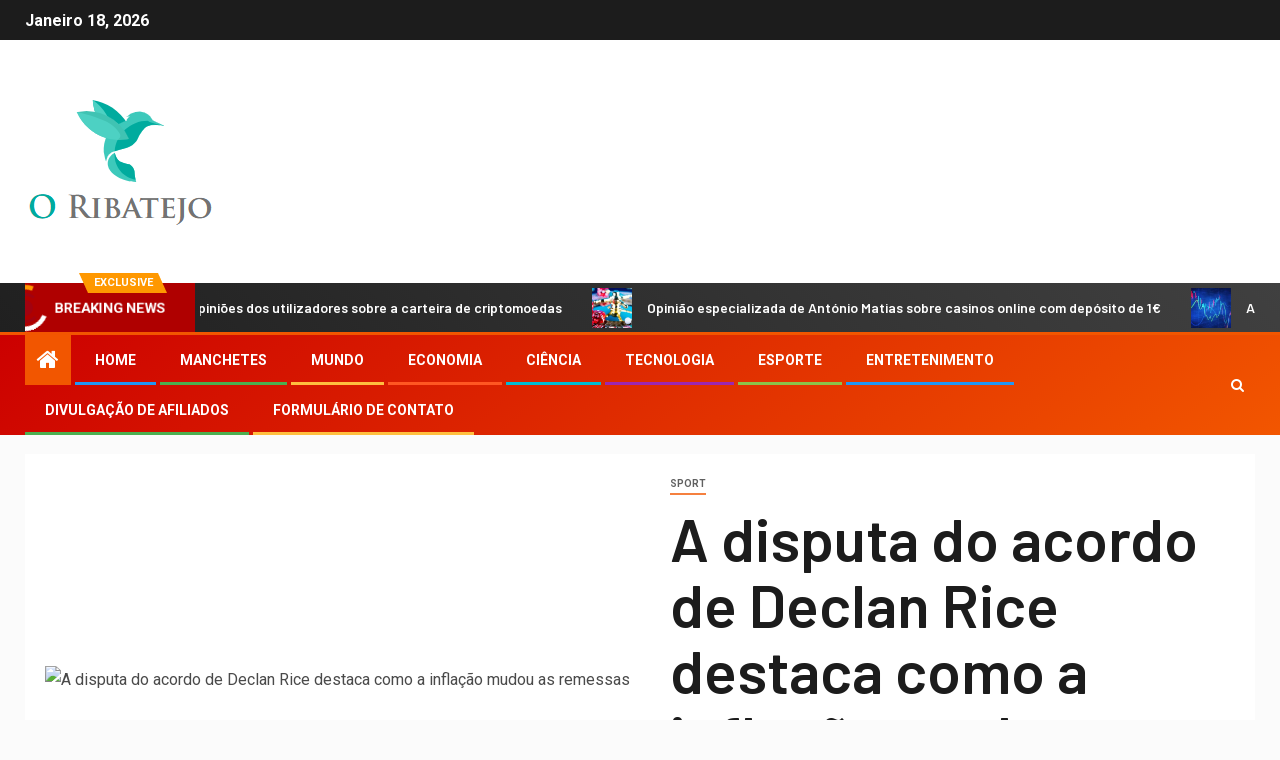

--- FILE ---
content_type: text/html; charset=UTF-8
request_url: https://www.oribatejo.pt/a-disputa-do-acordo-de-declan-rice-destaca-como-a-inflacao-mudou-as-remessas/
body_size: 25317
content:
    <!doctype html>
<html lang="pt-PT">
    <head>
        <meta charset="UTF-8">
        <meta name="viewport" content="width=device-width, initial-scale=1">
        <link rel="profile" href="https://gmpg.org/xfn/11">

        <meta name='robots' content='index, follow, max-image-preview:large, max-snippet:-1, max-video-preview:-1' />

	<!-- This site is optimized with the Yoast SEO plugin v26.5 - https://yoast.com/wordpress/plugins/seo/ -->
	<title>A disputa do acordo de Declan Rice destaca como a inflação mudou as remessas</title><link rel="preload" as="style" href="https://fonts.googleapis.com/css?family=Roboto%3A100%2C300%2C400%2C500%2C700%7CBarlow%3Aital%2Cwght%400%2C400%3B0%2C500%3B0%2C600%3B0%2C700%3B0%2C800%3B0%2C900%3B1%2C300%3B1%2C400%3B1%2C500%3B1%2C600%3B1%2C700%3B1%2C800%7CBarlow%20Semi%20Condensed%3Aital%2Cwght%400%2C300%3B0%2C400%3B0%2C500%3B0%2C600%3B0%2C700%3B1%2C300%3B1%2C400%3B1%2C500%3B1%2C600%3B1%2C700&#038;subset=latin%2Clatin-ext&#038;display=swap" /><link rel="stylesheet" href="https://fonts.googleapis.com/css?family=Roboto%3A100%2C300%2C400%2C500%2C700%7CBarlow%3Aital%2Cwght%400%2C400%3B0%2C500%3B0%2C600%3B0%2C700%3B0%2C800%3B0%2C900%3B1%2C300%3B1%2C400%3B1%2C500%3B1%2C600%3B1%2C700%3B1%2C800%7CBarlow%20Semi%20Condensed%3Aital%2Cwght%400%2C300%3B0%2C400%3B0%2C500%3B0%2C600%3B0%2C700%3B1%2C300%3B1%2C400%3B1%2C500%3B1%2C600%3B1%2C700&#038;subset=latin%2Clatin-ext&#038;display=swap" media="print" onload="this.media='all'" /><noscript><link rel="stylesheet" href="https://fonts.googleapis.com/css?family=Roboto%3A100%2C300%2C400%2C500%2C700%7CBarlow%3Aital%2Cwght%400%2C400%3B0%2C500%3B0%2C600%3B0%2C700%3B0%2C800%3B0%2C900%3B1%2C300%3B1%2C400%3B1%2C500%3B1%2C600%3B1%2C700%3B1%2C800%7CBarlow%20Semi%20Condensed%3Aital%2Cwght%400%2C300%3B0%2C400%3B0%2C500%3B0%2C600%3B0%2C700%3B1%2C300%3B1%2C400%3B1%2C500%3B1%2C600%3B1%2C700&#038;subset=latin%2Clatin-ext&#038;display=swap" /></noscript>
	<meta name="description" content="Declan Rice está prestes a se tornar o jogador de futebol britânico mais caro de todos os tempos, depois que o West Ham United e o Arsenal concordaram com" />
	<link rel="canonical" href="https://www.oribatejo.pt/a-disputa-do-acordo-de-declan-rice-destaca-como-a-inflacao-mudou-as-remessas/" />
	<meta property="og:locale" content="pt_PT" />
	<meta property="og:type" content="article" />
	<meta property="og:title" content="A disputa do acordo de Declan Rice destaca como a inflação mudou as remessas" />
	<meta property="og:description" content="Declan Rice está prestes a se tornar o jogador de futebol britânico mais caro de todos os tempos, depois que o West Ham United e o Arsenal concordaram com" />
	<meta property="og:url" content="https://www.oribatejo.pt/a-disputa-do-acordo-de-declan-rice-destaca-como-a-inflacao-mudou-as-remessas/" />
	<meta property="og:site_name" content="O Ribatejo | jornal regional online" />
	<meta property="article:published_time" content="2023-06-30T18:44:15+00:00" />
	<meta property="og:image" content="https://cdn.theathletic.com/app/uploads/2023/06/29112335/INFLATION-1-e1688052234562-1024x683.jpg" />
	<meta name="author" content="Harper Ecclestone" />
	<meta name="twitter:card" content="summary_large_image" />
	<meta name="twitter:image" content="https://cdn.theathletic.com/app/uploads/2023/06/29112335/INFLATION-1-e1688052234562-1024x683.jpg" />
	<meta name="twitter:label1" content="Written by" />
	<meta name="twitter:data1" content="Harper Ecclestone" />
	<meta name="twitter:label2" content="Est. reading time" />
	<meta name="twitter:data2" content="7 minutos" />
	<script type="application/ld+json" class="yoast-schema-graph">{"@context":"https://schema.org","@graph":[{"@type":"Article","@id":"https://www.oribatejo.pt/a-disputa-do-acordo-de-declan-rice-destaca-como-a-inflacao-mudou-as-remessas/#article","isPartOf":{"@id":"https://www.oribatejo.pt/a-disputa-do-acordo-de-declan-rice-destaca-como-a-inflacao-mudou-as-remessas/"},"author":{"name":"Harper Ecclestone","@id":"https://www.oribatejo.pt/#/schema/person/4e09fe1b520c95cd72ee04a5b1b40c40"},"headline":"A disputa do acordo de Declan Rice destaca como a inflação mudou as remessas","datePublished":"2023-06-30T18:44:15+00:00","mainEntityOfPage":{"@id":"https://www.oribatejo.pt/a-disputa-do-acordo-de-declan-rice-destaca-como-a-inflacao-mudou-as-remessas/"},"wordCount":1392,"commentCount":0,"publisher":{"@id":"https://www.oribatejo.pt/#organization"},"image":["https://cdn.theathletic.com/app/uploads/2023/06/29112335/INFLATION-1-e1688052234562-1024x683.jpg"],"thumbnailUrl":"https://cdn.theathletic.com/app/uploads/2023/06/29112335/INFLATION-1-e1688052234562-1024x683.jpg","articleSection":["sport"],"inLanguage":"pt-PT","potentialAction":[{"@type":"CommentAction","name":"Comment","target":["https://www.oribatejo.pt/a-disputa-do-acordo-de-declan-rice-destaca-como-a-inflacao-mudou-as-remessas/#respond"]}]},{"@type":"WebPage","@id":"https://www.oribatejo.pt/a-disputa-do-acordo-de-declan-rice-destaca-como-a-inflacao-mudou-as-remessas/","url":"https://www.oribatejo.pt/a-disputa-do-acordo-de-declan-rice-destaca-como-a-inflacao-mudou-as-remessas/","name":"A disputa do acordo de Declan Rice destaca como a inflação mudou as remessas","isPartOf":{"@id":"https://www.oribatejo.pt/#website"},"primaryImageOfPage":"https://cdn.theathletic.com/app/uploads/2023/06/29112335/INFLATION-1-e1688052234562-1024x683.jpg","image":["https://cdn.theathletic.com/app/uploads/2023/06/29112335/INFLATION-1-e1688052234562-1024x683.jpg"],"thumbnailUrl":"https://cdn.theathletic.com/app/uploads/2023/06/29112335/INFLATION-1-e1688052234562-1024x683.jpg","datePublished":"2023-06-30T18:44:15+00:00","description":"Declan Rice está prestes a se tornar o jogador de futebol britânico mais caro de todos os tempos, depois que o West Ham United e o Arsenal concordaram com","inLanguage":"pt-PT","potentialAction":[{"@type":"ReadAction","target":["https://www.oribatejo.pt/a-disputa-do-acordo-de-declan-rice-destaca-como-a-inflacao-mudou-as-remessas/"]}]},{"@type":"ImageObject","inLanguage":"pt-PT","@id":"https://www.oribatejo.pt/a-disputa-do-acordo-de-declan-rice-destaca-como-a-inflacao-mudou-as-remessas/#primaryimage","url":"https://cdn.theathletic.com/app/uploads/2023/06/29112335/INFLATION-1-e1688052234562-1024x683.jpg","contentUrl":"https://cdn.theathletic.com/app/uploads/2023/06/29112335/INFLATION-1-e1688052234562-1024x683.jpg","caption":"A disputa do acordo de Declan Rice destaca como a inflação mudou as remessas"},{"@type":"WebSite","@id":"https://www.oribatejo.pt/#website","url":"https://www.oribatejo.pt/","name":"O Ribatejo | jornal regional online","description":"Informações sobre Portugal. Selecione os assuntos que deseja saber mais sobre a Folha d Ouro Verde","publisher":{"@id":"https://www.oribatejo.pt/#organization"},"potentialAction":[{"@type":"SearchAction","target":{"@type":"EntryPoint","urlTemplate":"https://www.oribatejo.pt/?s={search_term_string}"},"query-input":{"@type":"PropertyValueSpecification","valueRequired":true,"valueName":"search_term_string"}}],"inLanguage":"pt-PT"},{"@type":"Organization","@id":"https://www.oribatejo.pt/#organization","name":"O Ribatejo","url":"https://www.oribatejo.pt/","logo":{"@type":"ImageObject","inLanguage":"pt-PT","@id":"https://www.oribatejo.pt/#/schema/logo/image/","url":"https://www.oribatejo.pt/wp-content/uploads/2021/07/O-Ribatejo-Logo.png","contentUrl":"https://www.oribatejo.pt/wp-content/uploads/2021/07/O-Ribatejo-Logo.png","width":296,"height":171,"caption":"O Ribatejo"},"image":{"@id":"https://www.oribatejo.pt/#/schema/logo/image/"}},{"@type":"Person","@id":"https://www.oribatejo.pt/#/schema/person/4e09fe1b520c95cd72ee04a5b1b40c40","name":"Harper Ecclestone","image":{"@type":"ImageObject","inLanguage":"pt-PT","@id":"https://www.oribatejo.pt/#/schema/person/image/","url":"https://secure.gravatar.com/avatar/0fc554e21604ba30f11bd80aad61d0a5efeb2382e162dc7b0405ed19952b65d3?s=96&d=mm&r=g","contentUrl":"https://secure.gravatar.com/avatar/0fc554e21604ba30f11bd80aad61d0a5efeb2382e162dc7b0405ed19952b65d3?s=96&d=mm&r=g","caption":"Harper Ecclestone"},"description":"\"Estudioso de mídia social. Viciado em viagens. Fanático por comida. Jogador premiado. Estudante autônomo. Introvertido profissional.\""}]}</script>
	<!-- / Yoast SEO plugin. -->


<link rel='dns-prefetch' href='//fonts.googleapis.com' />
<link href='https://fonts.gstatic.com' crossorigin rel='preconnect' />
<link rel="alternate" type="application/rss+xml" title="O Ribatejo | jornal regional online &raquo; Feed" href="https://www.oribatejo.pt/feed/" />
<link rel="alternate" type="application/rss+xml" title="O Ribatejo | jornal regional online &raquo; Feed de comentários" href="https://www.oribatejo.pt/comments/feed/" />
<link rel="alternate" type="application/rss+xml" title="Feed de comentários de O Ribatejo | jornal regional online &raquo; A disputa do acordo de Declan Rice destaca como a inflação mudou as remessas" href="https://www.oribatejo.pt/a-disputa-do-acordo-de-declan-rice-destaca-como-a-inflacao-mudou-as-remessas/feed/" />
<link rel="alternate" title="oEmbed (JSON)" type="application/json+oembed" href="https://www.oribatejo.pt/wp-json/oembed/1.0/embed?url=https%3A%2F%2Fwww.oribatejo.pt%2Fa-disputa-do-acordo-de-declan-rice-destaca-como-a-inflacao-mudou-as-remessas%2F" />
<link rel="alternate" title="oEmbed (XML)" type="text/xml+oembed" href="https://www.oribatejo.pt/wp-json/oembed/1.0/embed?url=https%3A%2F%2Fwww.oribatejo.pt%2Fa-disputa-do-acordo-de-declan-rice-destaca-como-a-inflacao-mudou-as-remessas%2F&#038;format=xml" />
<style id='wp-img-auto-sizes-contain-inline-css' type='text/css'>
img:is([sizes=auto i],[sizes^="auto," i]){contain-intrinsic-size:3000px 1500px}
/*# sourceURL=wp-img-auto-sizes-contain-inline-css */
</style>

<style id='wp-emoji-styles-inline-css' type='text/css'>

	img.wp-smiley, img.emoji {
		display: inline !important;
		border: none !important;
		box-shadow: none !important;
		height: 1em !important;
		width: 1em !important;
		margin: 0 0.07em !important;
		vertical-align: -0.1em !important;
		background: none !important;
		padding: 0 !important;
	}
/*# sourceURL=wp-emoji-styles-inline-css */
</style>
<link rel='stylesheet' id='wp-block-library-css' href='https://www.oribatejo.pt/wp-includes/css/dist/block-library/style.min.css?ver=6.9' type='text/css' media='all' />
<style id='global-styles-inline-css' type='text/css'>
:root{--wp--preset--aspect-ratio--square: 1;--wp--preset--aspect-ratio--4-3: 4/3;--wp--preset--aspect-ratio--3-4: 3/4;--wp--preset--aspect-ratio--3-2: 3/2;--wp--preset--aspect-ratio--2-3: 2/3;--wp--preset--aspect-ratio--16-9: 16/9;--wp--preset--aspect-ratio--9-16: 9/16;--wp--preset--color--black: #000000;--wp--preset--color--cyan-bluish-gray: #abb8c3;--wp--preset--color--white: #ffffff;--wp--preset--color--pale-pink: #f78da7;--wp--preset--color--vivid-red: #cf2e2e;--wp--preset--color--luminous-vivid-orange: #ff6900;--wp--preset--color--luminous-vivid-amber: #fcb900;--wp--preset--color--light-green-cyan: #7bdcb5;--wp--preset--color--vivid-green-cyan: #00d084;--wp--preset--color--pale-cyan-blue: #8ed1fc;--wp--preset--color--vivid-cyan-blue: #0693e3;--wp--preset--color--vivid-purple: #9b51e0;--wp--preset--gradient--vivid-cyan-blue-to-vivid-purple: linear-gradient(135deg,rgb(6,147,227) 0%,rgb(155,81,224) 100%);--wp--preset--gradient--light-green-cyan-to-vivid-green-cyan: linear-gradient(135deg,rgb(122,220,180) 0%,rgb(0,208,130) 100%);--wp--preset--gradient--luminous-vivid-amber-to-luminous-vivid-orange: linear-gradient(135deg,rgb(252,185,0) 0%,rgb(255,105,0) 100%);--wp--preset--gradient--luminous-vivid-orange-to-vivid-red: linear-gradient(135deg,rgb(255,105,0) 0%,rgb(207,46,46) 100%);--wp--preset--gradient--very-light-gray-to-cyan-bluish-gray: linear-gradient(135deg,rgb(238,238,238) 0%,rgb(169,184,195) 100%);--wp--preset--gradient--cool-to-warm-spectrum: linear-gradient(135deg,rgb(74,234,220) 0%,rgb(151,120,209) 20%,rgb(207,42,186) 40%,rgb(238,44,130) 60%,rgb(251,105,98) 80%,rgb(254,248,76) 100%);--wp--preset--gradient--blush-light-purple: linear-gradient(135deg,rgb(255,206,236) 0%,rgb(152,150,240) 100%);--wp--preset--gradient--blush-bordeaux: linear-gradient(135deg,rgb(254,205,165) 0%,rgb(254,45,45) 50%,rgb(107,0,62) 100%);--wp--preset--gradient--luminous-dusk: linear-gradient(135deg,rgb(255,203,112) 0%,rgb(199,81,192) 50%,rgb(65,88,208) 100%);--wp--preset--gradient--pale-ocean: linear-gradient(135deg,rgb(255,245,203) 0%,rgb(182,227,212) 50%,rgb(51,167,181) 100%);--wp--preset--gradient--electric-grass: linear-gradient(135deg,rgb(202,248,128) 0%,rgb(113,206,126) 100%);--wp--preset--gradient--midnight: linear-gradient(135deg,rgb(2,3,129) 0%,rgb(40,116,252) 100%);--wp--preset--font-size--small: 13px;--wp--preset--font-size--medium: 20px;--wp--preset--font-size--large: 36px;--wp--preset--font-size--x-large: 42px;--wp--preset--spacing--20: 0.44rem;--wp--preset--spacing--30: 0.67rem;--wp--preset--spacing--40: 1rem;--wp--preset--spacing--50: 1.5rem;--wp--preset--spacing--60: 2.25rem;--wp--preset--spacing--70: 3.38rem;--wp--preset--spacing--80: 5.06rem;--wp--preset--shadow--natural: 6px 6px 9px rgba(0, 0, 0, 0.2);--wp--preset--shadow--deep: 12px 12px 50px rgba(0, 0, 0, 0.4);--wp--preset--shadow--sharp: 6px 6px 0px rgba(0, 0, 0, 0.2);--wp--preset--shadow--outlined: 6px 6px 0px -3px rgb(255, 255, 255), 6px 6px rgb(0, 0, 0);--wp--preset--shadow--crisp: 6px 6px 0px rgb(0, 0, 0);}:where(.is-layout-flex){gap: 0.5em;}:where(.is-layout-grid){gap: 0.5em;}body .is-layout-flex{display: flex;}.is-layout-flex{flex-wrap: wrap;align-items: center;}.is-layout-flex > :is(*, div){margin: 0;}body .is-layout-grid{display: grid;}.is-layout-grid > :is(*, div){margin: 0;}:where(.wp-block-columns.is-layout-flex){gap: 2em;}:where(.wp-block-columns.is-layout-grid){gap: 2em;}:where(.wp-block-post-template.is-layout-flex){gap: 1.25em;}:where(.wp-block-post-template.is-layout-grid){gap: 1.25em;}.has-black-color{color: var(--wp--preset--color--black) !important;}.has-cyan-bluish-gray-color{color: var(--wp--preset--color--cyan-bluish-gray) !important;}.has-white-color{color: var(--wp--preset--color--white) !important;}.has-pale-pink-color{color: var(--wp--preset--color--pale-pink) !important;}.has-vivid-red-color{color: var(--wp--preset--color--vivid-red) !important;}.has-luminous-vivid-orange-color{color: var(--wp--preset--color--luminous-vivid-orange) !important;}.has-luminous-vivid-amber-color{color: var(--wp--preset--color--luminous-vivid-amber) !important;}.has-light-green-cyan-color{color: var(--wp--preset--color--light-green-cyan) !important;}.has-vivid-green-cyan-color{color: var(--wp--preset--color--vivid-green-cyan) !important;}.has-pale-cyan-blue-color{color: var(--wp--preset--color--pale-cyan-blue) !important;}.has-vivid-cyan-blue-color{color: var(--wp--preset--color--vivid-cyan-blue) !important;}.has-vivid-purple-color{color: var(--wp--preset--color--vivid-purple) !important;}.has-black-background-color{background-color: var(--wp--preset--color--black) !important;}.has-cyan-bluish-gray-background-color{background-color: var(--wp--preset--color--cyan-bluish-gray) !important;}.has-white-background-color{background-color: var(--wp--preset--color--white) !important;}.has-pale-pink-background-color{background-color: var(--wp--preset--color--pale-pink) !important;}.has-vivid-red-background-color{background-color: var(--wp--preset--color--vivid-red) !important;}.has-luminous-vivid-orange-background-color{background-color: var(--wp--preset--color--luminous-vivid-orange) !important;}.has-luminous-vivid-amber-background-color{background-color: var(--wp--preset--color--luminous-vivid-amber) !important;}.has-light-green-cyan-background-color{background-color: var(--wp--preset--color--light-green-cyan) !important;}.has-vivid-green-cyan-background-color{background-color: var(--wp--preset--color--vivid-green-cyan) !important;}.has-pale-cyan-blue-background-color{background-color: var(--wp--preset--color--pale-cyan-blue) !important;}.has-vivid-cyan-blue-background-color{background-color: var(--wp--preset--color--vivid-cyan-blue) !important;}.has-vivid-purple-background-color{background-color: var(--wp--preset--color--vivid-purple) !important;}.has-black-border-color{border-color: var(--wp--preset--color--black) !important;}.has-cyan-bluish-gray-border-color{border-color: var(--wp--preset--color--cyan-bluish-gray) !important;}.has-white-border-color{border-color: var(--wp--preset--color--white) !important;}.has-pale-pink-border-color{border-color: var(--wp--preset--color--pale-pink) !important;}.has-vivid-red-border-color{border-color: var(--wp--preset--color--vivid-red) !important;}.has-luminous-vivid-orange-border-color{border-color: var(--wp--preset--color--luminous-vivid-orange) !important;}.has-luminous-vivid-amber-border-color{border-color: var(--wp--preset--color--luminous-vivid-amber) !important;}.has-light-green-cyan-border-color{border-color: var(--wp--preset--color--light-green-cyan) !important;}.has-vivid-green-cyan-border-color{border-color: var(--wp--preset--color--vivid-green-cyan) !important;}.has-pale-cyan-blue-border-color{border-color: var(--wp--preset--color--pale-cyan-blue) !important;}.has-vivid-cyan-blue-border-color{border-color: var(--wp--preset--color--vivid-cyan-blue) !important;}.has-vivid-purple-border-color{border-color: var(--wp--preset--color--vivid-purple) !important;}.has-vivid-cyan-blue-to-vivid-purple-gradient-background{background: var(--wp--preset--gradient--vivid-cyan-blue-to-vivid-purple) !important;}.has-light-green-cyan-to-vivid-green-cyan-gradient-background{background: var(--wp--preset--gradient--light-green-cyan-to-vivid-green-cyan) !important;}.has-luminous-vivid-amber-to-luminous-vivid-orange-gradient-background{background: var(--wp--preset--gradient--luminous-vivid-amber-to-luminous-vivid-orange) !important;}.has-luminous-vivid-orange-to-vivid-red-gradient-background{background: var(--wp--preset--gradient--luminous-vivid-orange-to-vivid-red) !important;}.has-very-light-gray-to-cyan-bluish-gray-gradient-background{background: var(--wp--preset--gradient--very-light-gray-to-cyan-bluish-gray) !important;}.has-cool-to-warm-spectrum-gradient-background{background: var(--wp--preset--gradient--cool-to-warm-spectrum) !important;}.has-blush-light-purple-gradient-background{background: var(--wp--preset--gradient--blush-light-purple) !important;}.has-blush-bordeaux-gradient-background{background: var(--wp--preset--gradient--blush-bordeaux) !important;}.has-luminous-dusk-gradient-background{background: var(--wp--preset--gradient--luminous-dusk) !important;}.has-pale-ocean-gradient-background{background: var(--wp--preset--gradient--pale-ocean) !important;}.has-electric-grass-gradient-background{background: var(--wp--preset--gradient--electric-grass) !important;}.has-midnight-gradient-background{background: var(--wp--preset--gradient--midnight) !important;}.has-small-font-size{font-size: var(--wp--preset--font-size--small) !important;}.has-medium-font-size{font-size: var(--wp--preset--font-size--medium) !important;}.has-large-font-size{font-size: var(--wp--preset--font-size--large) !important;}.has-x-large-font-size{font-size: var(--wp--preset--font-size--x-large) !important;}
/*# sourceURL=global-styles-inline-css */
</style>

<style id='classic-theme-styles-inline-css' type='text/css'>
/*! This file is auto-generated */
.wp-block-button__link{color:#fff;background-color:#32373c;border-radius:9999px;box-shadow:none;text-decoration:none;padding:calc(.667em + 2px) calc(1.333em + 2px);font-size:1.125em}.wp-block-file__button{background:#32373c;color:#fff;text-decoration:none}
/*# sourceURL=/wp-includes/css/classic-themes.min.css */
</style>
<link rel='stylesheet' id='dashicons-css' href='https://www.oribatejo.pt/wp-includes/css/dashicons.min.css?ver=6.9' type='text/css' media='all' />
<link rel='stylesheet' id='admin-bar-css' href='https://www.oribatejo.pt/wp-includes/css/admin-bar.min.css?ver=6.9' type='text/css' media='all' />
<style id='admin-bar-inline-css' type='text/css'>

    /* Hide CanvasJS credits for P404 charts specifically */
    #p404RedirectChart .canvasjs-chart-credit {
        display: none !important;
    }
    
    #p404RedirectChart canvas {
        border-radius: 6px;
    }

    .p404-redirect-adminbar-weekly-title {
        font-weight: bold;
        font-size: 14px;
        color: #fff;
        margin-bottom: 6px;
    }

    #wpadminbar #wp-admin-bar-p404_free_top_button .ab-icon:before {
        content: "\f103";
        color: #dc3545;
        top: 3px;
    }
    
    #wp-admin-bar-p404_free_top_button .ab-item {
        min-width: 80px !important;
        padding: 0px !important;
    }
    
    /* Ensure proper positioning and z-index for P404 dropdown */
    .p404-redirect-adminbar-dropdown-wrap { 
        min-width: 0; 
        padding: 0;
        position: static !important;
    }
    
    #wpadminbar #wp-admin-bar-p404_free_top_button_dropdown {
        position: static !important;
    }
    
    #wpadminbar #wp-admin-bar-p404_free_top_button_dropdown .ab-item {
        padding: 0 !important;
        margin: 0 !important;
    }
    
    .p404-redirect-dropdown-container {
        min-width: 340px;
        padding: 18px 18px 12px 18px;
        background: #23282d !important;
        color: #fff;
        border-radius: 12px;
        box-shadow: 0 8px 32px rgba(0,0,0,0.25);
        margin-top: 10px;
        position: relative !important;
        z-index: 999999 !important;
        display: block !important;
        border: 1px solid #444;
    }
    
    /* Ensure P404 dropdown appears on hover */
    #wpadminbar #wp-admin-bar-p404_free_top_button .p404-redirect-dropdown-container { 
        display: none !important;
    }
    
    #wpadminbar #wp-admin-bar-p404_free_top_button:hover .p404-redirect-dropdown-container { 
        display: block !important;
    }
    
    #wpadminbar #wp-admin-bar-p404_free_top_button:hover #wp-admin-bar-p404_free_top_button_dropdown .p404-redirect-dropdown-container {
        display: block !important;
    }
    
    .p404-redirect-card {
        background: #2c3338;
        border-radius: 8px;
        padding: 18px 18px 12px 18px;
        box-shadow: 0 2px 8px rgba(0,0,0,0.07);
        display: flex;
        flex-direction: column;
        align-items: flex-start;
        border: 1px solid #444;
    }
    
    .p404-redirect-btn {
        display: inline-block;
        background: #dc3545;
        color: #fff !important;
        font-weight: bold;
        padding: 5px 22px;
        border-radius: 8px;
        text-decoration: none;
        font-size: 17px;
        transition: background 0.2s, box-shadow 0.2s;
        margin-top: 8px;
        box-shadow: 0 2px 8px rgba(220,53,69,0.15);
        text-align: center;
        line-height: 1.6;
    }
    
    .p404-redirect-btn:hover {
        background: #c82333;
        color: #fff !important;
        box-shadow: 0 4px 16px rgba(220,53,69,0.25);
    }
    
    /* Prevent conflicts with other admin bar dropdowns */
    #wpadminbar .ab-top-menu > li:hover > .ab-item,
    #wpadminbar .ab-top-menu > li.hover > .ab-item {
        z-index: auto;
    }
    
    #wpadminbar #wp-admin-bar-p404_free_top_button:hover > .ab-item {
        z-index: 999998 !important;
    }
    
/*# sourceURL=admin-bar-inline-css */
</style>
<link rel='stylesheet' id='font-awesome-css' href='https://www.oribatejo.pt/wp-content/themes/newsever-pro/assets/font-awesome/css/font-awesome.min.css?ver=6.9' type='text/css' media='all' />
<link rel='stylesheet' id='bootstrap-css' href='https://www.oribatejo.pt/wp-content/themes/newsever-pro/assets/bootstrap/css/bootstrap.min.css?ver=6.9' type='text/css' media='all' />
<link rel='stylesheet' id='slick-css-css' href='https://www.oribatejo.pt/wp-content/themes/newsever-pro/assets/slick/css/slick.min.css?ver=6.9' type='text/css' media='all' />
<link rel='stylesheet' id='sidr-css' href='https://www.oribatejo.pt/wp-content/themes/newsever-pro/assets/sidr/css/jquery.sidr.dark.css?ver=6.9' type='text/css' media='all' />
<link rel='stylesheet' id='magnific-popup-css' href='https://www.oribatejo.pt/wp-content/themes/newsever-pro/assets/magnific-popup/magnific-popup.css?ver=6.9' type='text/css' media='all' />

<link rel='stylesheet' id='newsever-style-css' href='https://www.oribatejo.pt/wp-content/themes/newsever-pro/style.css?ver=6.9' type='text/css' media='all' />
<style id='newsever-style-inline-css' type='text/css'>


                body a,
        body a:visited{
        color: #404040        }
    
                body.aft-default-mode .site-footer .aft-widget-background-dim .header-after1 span,
        body.aft-default-mode .site-footer .aft-widget-background-dim .widget-title span,
        body.aft-default-mode .site-footer .aft-widget-background-dim .color-pad .read-title h4 a,
        body.aft-default-mode .site-footer .aft-widget-background-dim .color-pad .entry-meta span a,
        body.aft-default-mode .site-footer .aft-widget-background-dim .color-pad .entry-meta span,
        body.aft-default-mode .site-footer .aft-widget-background-dim .color-pad,
        body.aft-default-mode blockquote:before,
        body.aft-default-mode .newsever-pagination .nav-links .page-numbers,
        body.aft-default-mode.single-post .entry-content-wrap.read-single .post-meta-detail .min-read,
        body.aft-default-mode .main-navigation ul.children li a,
        body.aft-default-mode .main-navigation ul .sub-menu li a,
        body.aft-default-mode .read-details .entry-meta span a,
        body.aft-default-mode .read-details .entry-meta span,
        body.aft-default-mode h4.af-author-display-name,
        body.aft-default-mode #wp-calendar caption,
        body.aft-default-mode.single-post .post-meta-share-wrapper .post-meta-detail .min-read,
        body.aft-default-mode ul.trail-items li a,
        body.aft-default-mode {
        color: #4a4a4a;
        }


    
                body.aft-dark-mode input[type="submit"],
        body .aft-home-icon a,
        body .entry-header-details .af-post-format i:after,
        body.aft-default-mode .newsever-pagination .nav-links .page-numbers.current,
        body #scroll-up,
        body  input[type="reset"],
        body  input[type="submit"],
        body  input[type="button"],
        body .inner-suscribe input[type=submit],
        body  .widget-title .header-after::before,
        body.aft-default-mode .inner-suscribe input[type=submit],
        body  .af-trending-news-part .trending-post-items,
        body  .trending-posts-vertical .trending-post-items,
        body .newsever_tabbed_posts_widget .nav-tabs > li.active > a:hover,
        body .newsever_tabbed_posts_widget .nav-tabs > li.active > a,
        body  .aft-main-banner-section .aft-trending-latest-popular .nav-tabs>li.active,
        body .header-style1 .header-right-part > div.custom-menu-link > a,
        body .aft-popular-taxonomies-lists ul li a span.tag-count,
        body .aft-widget-background-secondary-background.widget:not(.solid-border):not(.dashed-border) .widget-block,
        body .aft-home-icon {
        background-color: #f25600;
        }

        body.aft-default-mode .author-links a,
        body.aft-default-mode .entry-content > ul a,
        body.aft-default-mode .entry-content > ol a,
        body.aft-default-mode .entry-content > p a,
        body.aft-default-mode .entry-content > [class*="wp-block-"] a:not(.has-text-color),
        body.aft-default-mode  .sticky .read-title h4 a:before {
        color: #f25600;
        }

        body .spinnerhalf::after{
        border-top-color:  #f25600;
        border-left-color: #f25600;
        }

        body .post-excerpt {
        border-left-color: #f25600;
        }

        body .widget-title .header-after::before,
        body .newsever_tabbed_posts_widget .nav-tabs > li.active > a:hover,
        body .newsever_tabbed_posts_widget .nav-tabs > li.active > a,
        body.aft-dark-mode .read-img .min-read-post-comment:after,
        body.aft-default-mode .read-img .min-read-post-comment:after{
        border-top-color: #f25600;
        }

        body .af-fancy-spinner .af-ring:nth-child(1){
        border-right-color: #f25600;
        }


        body .aft-widget-background-secondary-background.widget.dashed-border .widget-block,
        body .aft-widget-background-secondary-background.widget.solid-border .widget-block,
        .af-banner-slider-thumbnail.vertical .slick-current .read-single,
        body.aft-default-mode .newsever-pagination .nav-links .page-numbers,
        body .af-sp-wave:after,
        body .bottom-bar{
        border-color: #f25600;
        }
        body.rtl .af-banner-slider-thumbnail.vertical .slick-current .read-single {
        border-color: #f25600 !important;
        }


    
                body .banner-carousel-slider .read-single .read-details .entry-meta span a,
        body .banner-carousel-slider .read-single .read-details .entry-meta span,
        body .banner-carousel-slider .read-single .read-details .read-title h4 a,
        body .banner-carousel-slider .read-single .read-details,
        body.single-post:not(.aft-single-full-header) .entry-header span.min-read-post-format .af-post-format i,
        body.aft-default-mode .newsever-pagination .nav-links .page-numbers.current,
        body.aft-light-mode .aft-widget-background-secondary-background.newsever_tabbed_posts_widget:not(.solid-border):not(.dashed-border) .nav-tabs > li.active > a:hover,
        body.aft-light-mode .aft-widget-background-secondary-background.newsever_tabbed_posts_widget:not(.solid-border):not(.dashed-border) .nav-tabs > li > a,
        body.aft-default-mode .aft-widget-background-secondary-background.widget:not(.solid-border):not(.dashed-border) h4.af-author-display-name,
        body.aft-light-mode .aft-widget-background-secondary-background.widget:not(.solid-border):not(.dashed-border) h4.af-author-display-name,
        body .aft-widget-background-secondary-background:not(.solid-border):not(.dashed-border) .trending-posts-vertical .trending-no,
        body .aft-widget-background-secondary-background.widget:not(.solid-border):not(.dashed-border),
        body .aft-widget-background-secondary-background.widget:not(.solid-border):not(.dashed-border) .entry-meta span,
        body .aft-widget-background-secondary-background.widget:not(.solid-border):not(.dashed-border) .entry-meta span a,
        body .aft-widget-background-secondary-background:not(.solid-border):not(.dashed-border) .read-title h4 a,
        body .aft-widget-background-secondary-background.widget:not(.solid-border):not(.dashed-border) .widget-block,
        body .aft-popular-taxonomies-lists ul li a span.tag-count,
        body .header-style1 .header-right-part > div.custom-menu-link > a,
        body .trending-posts-vertical .trending-post-items,
        body .af-trending-news-part .trending-post-items,
        body .trending-posts-vertical .trending-no,
        body .widget-title .header-after::before,
        body .newsever_tabbed_posts_widget .nav-tabs > li.active > a:hover,
        body .newsever_tabbed_posts_widget .nav-tabs > li.active > a,
        body.aft-default-mode .newsever-pagination .nav-links .page-numbers.current,
        body #scroll-up,
        body input[type="reset"],
        body input[type="submit"],
        body input[type="button"],
        body .inner-suscribe input[type=submit],
        body.aft-default-mode .aft-main-banner-section .aft-trending-latest-popular .nav-tabs>li.active,
        body .aft-home-icon a,
        body .aft-home-icon a:visited
        {
        color: #ffffff;
        }

        body.aft-light-mode .aft-widget-background-secondary-background.widget:not(.solid-border):not(.dashed-border) .widget-block a.newsever-categories,
        body.aft-dark-mode .aft-widget-background-secondary-background.widget:not(.solid-border):not(.dashed-border) .widget-block a.newsever-categories,
        body.aft-default-mode .aft-widget-background-secondary-background.widget:not(.solid-border):not(.dashed-border) .widget-block a.newsever-categories {
        border-color: #ffffff;
        }

        body.aft-light-mode .site-footer .aft-widget-background-secondary-background:not(.solid-border):not(.dashed-border) .read-details:not(.af-category-inside-img) a.newsever-categories ,
        body.aft-dark-mode .site-footer .aft-widget-background-secondary-background:not(.solid-border):not(.dashed-border) .read-details:not(.af-category-inside-img) a.newsever-categories ,
        body.aft-default-mode .site-footer .aft-widget-background-secondary-background:not(.solid-border):not(.dashed-border) .read-details:not(.af-category-inside-img) a.newsever-categories ,
        body.aft-light-mode .aft-widget-background-secondary-background:not(.solid-border):not(.dashed-border) .read-details:not(.af-category-inside-img) a.newsever-categories ,
        body.aft-dark-mode .aft-widget-background-secondary-background:not(.solid-border):not(.dashed-border) .read-details:not(.af-category-inside-img) a.newsever-categories ,
        body.aft-default-mode .aft-widget-background-secondary-background:not(.solid-border):not(.dashed-border) .read-details:not(.af-category-inside-img) a.newsever-categories {
        color: #ffffff ;
        }

    
        
        body.aft-default-mode .color-pad .read-title h4 a,
        <!-- body.aft-light-mode .color-pad .read-title h4 a, -->
        body.aft-default-mode #sidr .widget > ul > li a,
        body.aft-default-mode .sidebar-area .widget > ul > li a
        {
        color: #1c1c1c;
        }
    

                body.aft-default-mode .af-container-block-wrapper{
        background-color: #ffffff;
        }
    
        
        body.aft-default-mode .banner-exclusive-posts-wrapper,
        body.aft-default-mode .aft-main-banner-section,
        body.aft-default-mode #tertiary

        {

        background: #202020;
        background-image: -moz-linear-gradient(45deg, #202020, #404040);
        background-image: -o-linear-gradient(45deg, #202020, #404040);
        background-image: -webkit-linear-gradient(45deg, #202020, #404040);
        background-image: linear-gradient(45deg, #202020, #404040);

        }
    
        

        body.aft-default-mode .main-banner-widget-wrapper .read-details .entry-meta span a,
        body.aft-default-mode .main-banner-widget-wrapper .read-details .entry-meta span,

        body.aft-default-mode .main-banner-widget-wrapper .entry-meta a,
        body.aft-default-mode .main-banner-widget-wrapper .entry-meta a:visited,
        body.aft-default-mode .main-banner-widget-wrapper .read-title h4 a,
        body.aft-default-mode .main-banner-widget-wrapper .color-pad .read-title h4 a,
        body.aft-default-mode .main-banner-widget-wrapper .read-details .entry-meta span,


        body.aft-default-mode .exclusive-posts .marquee a,
        body.aft-default-mode .af-trending-news-part .entry-meta span,
        body.aft-default-mode .af-trending-news-part .entry-meta span a,
        body.aft-default-mode .af-trending-news-part .read-title h4 a,
        body.aft-default-mode .banner-carousel-slider .read-single .read-details .read-title h4 a,
        body.aft-default-mode .banner-carousel-slider .read-single .read-details,
        body.aft-default-mode .banner-carousel-slider .read-single .read-details .read-categories:not(.af-category-inside-img) .entry-meta span a,
        body.aft-default-mode .banner-carousel-slider .read-single .read-details .read-categories:not(.af-category-inside-img) .entry-meta span,
        body.aft-default-mode .aft-main-banner-wrapper .read-single.color-pad .cat-links li a,
        body.aft-default-mode .main-banner-widget-wrapper .cat-links li a,
        body.aft-default-mode #tertiary .read-categories:not(.af-category-inside-img) .cat-links li a,

        body.aft-default-mode .banner-carousel-slider.title-under-image .read-single .read-title h4 a,
        body.aft-default-mode .aft-main-banner-section .widget-title,
        body.aft-default-mode .aft-main-banner-section  .header-after1,

        body.aft-default-mode #tertiary .aft-widget-background-secondary-background.solid-border.newsever_tabbed_posts_widget .nav-tabs > li.active > a:hover,
        body.aft-default-mode #tertiary .aft-widget-background-secondary-background.solid-border.newsever_tabbed_posts_widget .nav-tabs > li > a,
        body.aft-default-mode #tertiary .aft-widget-background-secondary-background.solid-border .trending-posts-vertical .trending-no,
        body.aft-default-mode #tertiary .widget-area.color-pad .aft-widget-background-secondary-background.solid-border.widget,
        body.aft-default-mode #tertiary .widget-area.color-pad .aft-widget-background-secondary-background.solid-border.widget .entry-meta span,
        body.aft-default-mode #tertiary .widget-area.color-pad .aft-widget-background-secondary-background.solid-border.widget .entry-meta span a,
        body.aft-default-mode #tertiary .aft-widget-background-secondary-background.solid-border .read-title h4 a,
        body.aft-default-mode #tertiary .aft-widget-background-secondary-background.solid-border h4.af-author-display-name,


        body.aft-default-mode #tertiary .aft-widget-background-secondary-background.dashed-border.newsever_tabbed_posts_widget .nav-tabs > li.active > a:hover,
        body.aft-default-mode #tertiary .aft-widget-background-secondary-background.dashed-border.newsever_tabbed_posts_widget .nav-tabs > li > a,
        body.aft-default-mode #tertiary .aft-widget-background-secondary-background.dashed-border .trending-posts-vertical .trending-no,
        body.aft-default-mode #tertiary .widget-area.color-pad .aft-widget-background-secondary-background.dashed-border.widget,
        body.aft-default-mode #tertiary .widget-area.color-pad .aft-widget-background-secondary-background.dashed-border.widget .entry-meta span,
        body.aft-default-mode #tertiary .widget-area.color-pad .aft-widget-background-secondary-background.dashed-border.widget .entry-meta span a,
        body.aft-default-mode #tertiary .aft-widget-background-secondary-background.dashed-border .read-title h4 a,
        body.aft-default-mode #tertiary .aft-widget-background-secondary-background.dashed-border h4.af-author-display-name,

        body.aft-default-mode #tertiary .aft-widget-background-dark.solid-border.newsever_tabbed_posts_widget .nav-tabs > li.active > a:hover,
        body.aft-default-mode #tertiary .aft-widget-background-dark.solid-border.newsever_tabbed_posts_widget .nav-tabs > li > a,
        body.aft-default-mode #tertiary .aft-widget-background-dark.solid-border .trending-posts-vertical .trending-no,
        body.aft-default-mode #tertiary .widget-area.color-pad .aft-widget-background-dark.solid-border.widget,
        body.aft-default-mode #tertiary .widget-area.color-pad .aft-widget-background-dark.solid-border.widget .entry-meta span,
        body.aft-default-mode #tertiary .widget-area.color-pad .aft-widget-background-dark.solid-border.widget .entry-meta span a,
        body.aft-default-mode #tertiary .aft-widget-background-dark.solid-border .read-title h4 a,
        body.aft-default-mode #tertiary .aft-widget-background-dark.solid-border h4.af-author-display-name,

        body.aft-default-mode .banner-carousel-slider .read-single .read-details .entry-meta span a,
        body.aft-default-mode .banner-carousel-slider .read-single .read-details .entry-meta span,
        body.aft-default-mode .banner-carousel-slider .read-single .read-details .read-title h4 a,
        body.aft-default-mode .banner-carousel-slider .read-single .read-details,


        body.aft-default-mode #tertiary .aft-widget-background-dark.dashed-border.newsever_tabbed_posts_widget .nav-tabs > li.active > a:hover,
        body.aft-default-mode #tertiary .aft-widget-background-dark.dashed-border.newsever_tabbed_posts_widget .nav-tabs > li > a,
        body.aft-default-mode #tertiary .aft-widget-background-dark.dashed-border .trending-posts-vertical .trending-no,
        body.aft-default-mode #tertiary .widget-area.color-pad .aft-widget-background-dark.dashed-border.widget,
        body.aft-default-mode #tertiary .widget-area.color-pad .aft-widget-background-dark.dashed-border.widget .entry-meta span,
        body.aft-default-mode #tertiary .widget-area.color-pad .aft-widget-background-dark.dashed-border.widget .entry-meta span a,
        body.aft-default-mode #tertiary .aft-widget-background-dark.dashed-border .read-title h4 a,
        body.aft-default-mode #tertiary .aft-widget-background-dark.dashed-border h4.af-author-display-name,


        body.aft-default-mode #tertiary .aft-widget-background-dim.newsever_tabbed_posts_widget .nav-tabs > li.active > a:hover,
        body.aft-default-mode #tertiary .aft-widget-background-dim.newsever_tabbed_posts_widget .nav-tabs > li > a,
        body.aft-default-mode #tertiary .aft-widget-background-dim .trending-posts-vertical .trending-no,
        body.aft-default-mode #tertiary .widget-area.color-pad .aft-widget-background-dim.widget,
        body.aft-default-mode #tertiary .widget-area.color-pad .aft-widget-background-dim.widget .entry-meta span,
        body.aft-default-mode #tertiary .widget-area.color-pad .aft-widget-background-dim.widget .entry-meta span a,
        body.aft-default-mode #tertiary .aft-widget-background-dim .read-title h4 a,

        body.aft-default-mode #tertiary .aft-widget-background-default.newsever_tabbed_posts_widget .nav-tabs > li.active > a:hover,
        body.aft-default-mode #tertiary .aft-widget-background-default.newsever_tabbed_posts_widget .nav-tabs > li > a,
        body.aft-default-mode #tertiary .aft-widget-background-default .trending-posts-vertical .trending-no,
        body.aft-default-mode #tertiary .widget-area.color-pad .aft-widget-background-default.widget,
        body.aft-default-mode #tertiary .widget-area.color-pad .aft-widget-background-default.widget .entry-meta span,
        body.aft-default-mode #tertiary .widget-area.color-pad .aft-widget-background-default.widget .entry-meta span a,
        body.aft-default-mode #tertiary .aft-widget-background-dim h4.af-author-display-name,
        body.aft-default-mode #tertiary .aft-widget-background-default h4.af-author-display-name,
        body.aft-default-mode #tertiary .aft-widget-background-default .color-pad .read-title h4 a,
        body.aft-default-mode #tertiary .widget-title,
        body.aft-default-mode #tertiary .header-after1{
        color: #ffffff;
        }

        body.aft-default-mode #tertiary .widget-title span:after,
        body.aft-default-mode #tertiary .header-after1 span:after {
        background-color: #ffffff;
        }

    
                body.aft-default-mode .header-style1:not(.header-layout-centered) .top-header {
        background-color: #1c1c1c;
        }
    
                body.aft-default-mode .header-style1:not(.header-layout-centered) .top-header .date-bar-left{
        color: #ffffff;
        }
        body.aft-default-mode .header-style1:not(.header-layout-centered) .top-header .offcanvas-menu span{
        background-color: #ffffff;
        }
        body.aft-default-mode .header-style1:not(.header-layout-centered) .top-header .offcanvas:hover .offcanvas-menu span.mbtn-bot,
        body.aft-default-mode .header-style1:not(.header-layout-centered) .top-header .offcanvas:hover .offcanvas-menu span.mbtn-top,
        body.aft-default-mode .header-style1:not(.header-layout-centered) .top-header .offcanvas-menu span.mbtn-top ,
        body.aft-default-mode .header-style1:not(.header-layout-centered) .top-header .offcanvas-menu span.mbtn-bot{
        border-color: #ffffff;
        }
    
                body .main-navigation ul li a,
        body a.search-icon:visited,
        body a.search-icon:hover,
        body a.search-icon:focus,
        body a.search-icon:active,
        body a.search-icon{
        color: #ffffff;
        }
        body .ham:before,
        body .ham:after,
        body .ham{
        background-color: #ffffff;
        }


    
                body .bottom-bar {

        background: #cc0000;
        background-image: -moz-linear-gradient(140deg, #cc0000, #f25600);
        background-image: -o-linear-gradient(140deg, #cc0000, #f25600);
        background-image: -webkit-linear-gradient(140deg, #cc0000, #f25600);
        background-image: linear-gradient(140deg, #cc0000, #f25600);

        }
    

                body.aft-dark-mode .main-navigation .menu-description ,
        body.aft-light-mode .main-navigation .menu-description ,
        body.aft-default-mode .main-navigation .menu-description {
        background-color: #202020;
        }
        body.aft-dark-mode .main-navigation .menu-description:after,
        body.aft-light-mode .main-navigation .menu-description:after,
        body.aft-default-mode .main-navigation .menu-description:after{
        border-top-color: #202020;
        }
    
                body.aft-dark-mode .main-navigation .menu-description ,
        body.aft-light-mode .main-navigation .menu-description ,
        body.aft-default-mode .main-navigation .menu-description {
        color: #ffffff;

        }

    

                body.aft-default-mode .page-title,
        body.aft-default-mode h1.entry-title,
        body.aft-default-mode .widget-title, body.aft-default-mode  .header-after1 {
        color: #1c1c1c;
        }

        body.aft-default-mode .widget-title span:after,
        body.aft-default-mode .header-after1 span:after{
        background-color: #1c1c1c;
        }
    

                body.single-post.aft-single-full-header .read-details .post-meta-detail .min-read,
        body.aft-default-mode.single-post.aft-single-full-header .entry-header .read-details, body.aft-default-mode.single-post.aft-single-full-header .entry-header .entry-meta span a, body.aft-default-mode.single-post.aft-single-full-header .entry-header .entry-meta span, body.aft-default-mode.single-post.aft-single-full-header .entry-header .read-details .entry-title,
        body.aft-default-mode.single-post.aft-single-full-header .entry-header .cat-links li a, body.aft-default-mode.single-post.aft-single-full-header .entry-header .entry-meta span a, body.aft-default-mode.single-post.aft-single-full-header .entry-header .entry-meta span, body.aft-default-mode.single-post.aft-single-full-header .entry-header .read-details .entry-title,
        body.aft-default-mode .site-footer .color-pad .big-grid .read-title h4 a ,

        body.aft-default-mode .big-grid .read-details .entry-meta span,
        body.aft-default-mode .sidebar-area .widget-area.color-pad .big-grid .read-details .entry-meta span,

        body.aft-default-mode .aft-widget-background-dim .big-grid .read-details .entry-meta span ,
        body.aft-default-mode .aft-widget-background-dark .big-grid .read-details .entry-meta span ,
        body.aft-default-mode .aft-widget-background-default .big-grid .read-details .entry-meta span ,
        body.aft-default-mode .aft-widget-background-secondary-background .big-grid .read-details .entry-meta span ,

        body.aft-dark-mode .sidebar-area .widget-area.color-pad .aft-widget-background-secondary-background.widget .big-grid .entry-meta span,
        body.aft-dark-mode .sidebar-area .widget-area.color-pad .aft-widget-background-secondary-background.widget .big-grid .entry-meta span a,

        body.aft-dark-mode .sidebar-area .widget-area.color-pad .aft-widget-background-dark.widget .big-grid .entry-meta span,
        body.aft-dark-mode .sidebar-area .widget-area.color-pad .aft-widget-background-dark.widget .big-grid .entry-meta span a,
        body .banner-carousel-slider.title-over-image .read-single .read-details .entry-meta span a,
        body .banner-carousel-slider.title-over-image .read-single .read-details .entry-meta span,
        body .banner-carousel-slider.title-over-image .read-single .read-details .read-title h4 a,
        body .banner-carousel-slider.title-over-image .read-single .read-details,

        body.aft-default-mode .big-grid .read-details .entry-meta span a,
        body.aft-default-mode .sidebar-area .widget-area.color-pad .big-grid .read-details .entry-meta span a,

        body.aft-default-mode .aft-widget-background-dim .big-grid .read-details .entry-meta span a,
        body.aft-default-mode .aft-widget-background-dark .big-grid .read-details .entry-meta span a,
        body.aft-default-mode .aft-widget-background-default .big-grid .read-details .entry-meta span a,
        body.aft-default-mode .aft-widget-background-secondary-background .big-grid .read-details .entry-meta span a,
        body.aft-default-mode #tertiary .read-categories.af-category-inside-img .entry-meta span,

        body.aft-default-mode .aft-widget-background-dim .big-grid .read-title h4 a,
        body.aft-default-mode .aft-widget-background-dark .big-grid .read-title h4 a,
        body.aft-default-mode .aft-widget-background-default .big-grid .read-title h4 a,
        body.aft-default-mode .aft-widget-background-secondary-background .big-grid .read-title h4 a,
        body.aft-default-mode .banner-carousel-slider.title-over-image .read-single .read-details .read-title h4 a,
        body.aft-default-mode #tertiary .aft-widget-background-default .read-title h4 a,
        body.aft-default-mode .big-grid .read-title h4 a {
        color: #ffffff;
        }
    
                body.aft-default-mode.single-post.aft-single-full-header .entry-header span.min-read-post-format .af-post-format i,
        body.aft-default-mode .min-read-post-format .min-read,
        body.aft-default-mode .slide-icon.slide-next.af-slider-btn:after,
        body.aft-default-mode .slide-icon.slide-prev.af-slider-btn:after,
        body.aft-default-mode .af-post-format i
        {
        color: #202020;
        }
        body.aft-default-mode.single-post.aft-single-full-header .entry-header span.min-read-post-format .af-post-format i:after,

        body.aft-default-mode .af-post-format i:after{
        border-color: #202020;
        }
    
                body.aft-default-mode blockquote:before,
        body.aft-default-mode .alignfull:not(.wp-block-cover),
        body.aft-default-mode .alignwide,
        body.aft-default-mode .sidr{
        background-color: #ffffff;
        }
    

                body.aft-default-mode .mailchimp-block .block-title{
        color: #ffffff;
        }
    
                body.aft-default-mode .mailchimp-block{
        background-color: #404040;
        }
    
                body.aft-default-mode footer.site-footer{
        background-color: #1f2125;
        }
    
                body.aft-default-mode .site-footer h4.af-author-display-name,
        body.aft-default-mode .site-footer .newsever_tabbed_posts_widget .nav-tabs > li > a,
        body.aft-default-mode .site-footer .color-pad .entry-meta span a,
        body.aft-default-mode .site-footer .color-pad .entry-meta span,
        body.aft-default-mode .site-footer .color-pad .read-title h4 a,
        body.aft-default-mode .site-footer #wp-calendar caption,
        body.aft-default-mode .site-footer .header-after1 span,
        body.aft-default-mode .site-footer .widget-title span,
        body.aft-default-mode .site-footer .widget ul li,
        body.aft-default-mode .site-footer .color-pad ,
        body.aft-default-mode .site-footer .primary-footer a:not(.newsever-categories),
        body.aft-default-mode .site-footer .footer-navigation .menu li a,
        body.aft-default-mode .site-footer ,
        body.aft-default-mode footer.site-footer{
        color: #ffffff;
        }

        body.aft-default-mode .site-footer .widget-title span:after,
        body.aft-default-mode .site-footer .header-after1 span:after {
        background-color: #ffffff;
        }
    
                body.aft-default-mode .site-info{
        background-color: #000000;
        }
    
                body.aft-default-mode .site-info .color-pad a,
        body.aft-default-mode .site-info .color-pad{
        color: #ffffff;
        }
    
                .af-category-inside-img a.newsever-categories.category-color-1 {
        background-color: #f25600;
        color:#fff;
        }
        a.newsever-categories.category-color-1{
        border-color: #f25600;
        }
        .widget-title .category-color-1.header-after::before {
        background-color: #f25600;
        }
                    .af-category-inside-img a.newsever-categories.category-color-2 {
        background-color: #CC0010 ;
        color:#fff;
        }
        a.newsever-categories.category-color-2{
        border-color: #CC0010 ;
        }
        .widget-title .category-color-2.header-after::before {
        background-color: #CC0010 ;
        }
                    .af-category-inside-img a.newsever-categories.category-color-3 {
        background-color: #0486db;
        color:#fff;
        }
        a.newsever-categories.category-color-3{
        border-color: #0486db;
        }
        .widget-title .category-color-3.header-after::before {
        background-color: #0486db;
        }
                    .af-category-inside-img a.newsever-categories.category-color-4 {
        background-color: #d327f1;
        color:#fff;
        }
        a.newsever-categories.category-color-4{
        border-color: #d327f1;
        }
        .widget-title .category-color-4.header-after::before {
        background-color: #d327f1;
        }
                    .af-category-inside-img a.newsever-categories.category-color-5 {
        background-color: #9C27D9;
        color:#fff;
        }
        a.newsever-categories.category-color-5{
        border-color: #9C27D9;
        }
        .widget-title .category-color-5.header-after::before {
        background-color: #9C27D9;
        }
                    .af-category-inside-img a.newsever-categories.category-color-6 {
        background-color: #8bc34a;
        color:#fff;
        }
        a.newsever-categories.category-color-6{
        border-color: #8bc34a;
        }
        .widget-title .category-color-6.header-after::before {
        background-color: #8bc34a;
        }
                    .af-category-inside-img a.newsever-categories.category-color-7 {
        background-color: #bd5f07;
        color:#fff;
        }
        a.newsever-categories.category-color-7{
        border-color: #bd5f07;
        }
        .widget-title .category-color-3.header-after::before {
        background-color: #bd5f07;
        }
    
                body,
        button,
        input,
        select,
        optgroup,
        textarea, p,
        .main-navigation ul li a
        {
        font-family: Roboto;
        }
    
                .min-read,
        .nav-tabs>li,
        body .post-excerpt,
        .exclusive-posts .marquee a,
        .sidebar-area .social-widget-menu ul li a .screen-reader-text,
        .site-title, h1, h2, h3, h4, h5, h6 {
        font-family: Barlow;
        }
    
        
        .read-title h4 {
        font-family: Barlow Semi Condensed;
        }

    
        
        .af-double-column.list-style .read-title h4,
        .site-footer .big-grid .read-title h4,
        #tertiary .big-grid .read-title h4,
        #secondary .big-grid .read-title h4,
        #sidr .big-grid .read-title h4
        {
        font-size: 18px;
        }
    
                .read-title h4,
        .small-gird-style .big-grid .read-title h4,
        .archive-grid-post .read-details .read-title h4
        {
        font-size: 22px;
        }
    
                .list-style .read-title h4,

        .archive-masonry-post .read-details .read-title h4,
        .af-double-column.list-style .aft-spotlight-posts-1 .read-title h4,
        .banner-carousel-1 .read-title h4,
        .af-editors-pick .small-gird-style .big-grid .read-title h4,
        .aft-trending-latest-popular .small-gird-style .big-grid .read-title h4{
        font-size: 26px;
        }
    
                .banner-carousel-slider .read-single .read-title h4,
        article.latest-posts-full .read-title h4,
        .newsever_posts_express_list .grid-part .read-title h4,
        .mailchimp-block .block-title,
        article:nth-of-type(4n).archive-image-full-alternate  .archive-grid-post  .read-details .read-title h4,
        .banner-grid-wrapper .primary-grid-item-warpper > .common-grid .grid-item .read-details .read-title h4,
        .big-grid .read-title h4 {
        font-size: 34px;
        }

    
                .related-title,
        div#respond h3#reply-title,
        .widget-title, .header-after1 {
        font-size: 20px;
        }
    
                .banner-carousel-1.banner-single-slider .read-single .read-details .read-title h4,
        body.single-post .entry-title {
        font-size: 60px;
        }

        @media screen and (max-width: 480px) {
        .banner-carousel-1.banner-single-slider .read-single .read-details .read-title h4 {
        font-size: 30px;
        }
        }
    

                body,
        button,
        input,
        select,
        optgroup,
        textarea {
        font-size: 16px;
        }
    

                body .site-title,
        body h1,
        body h2,
        body h3,
        body h4,
        body h5,
        body h6,
        body .main-navigation ul li,
        body .main-navigation .menu-description,
        body .aft-secondary-navigation ul li,
        body .exclusive-posts .exclusive-now > span,
        body .exclusive-posts .marquee a,
        body a.search-icon,
        body .header-style1 .header-right-part > div.popular-tags-dropdown > a,
        body .header-style1 .header-right-part > div.custom-menu-link > a,
        body .header-style1 .header-right-part > div.popular-tags-dropdown > a,
        body .read-title h4 a,
        body .af-banner-slider-thumbnail .af-double-column.list-style .read-title h4,
        body #tertiary .trending-posts-vertical .trending-post-items .trending-no,
        body .af-trending-news-part .trending-post-items,
        body .trending-posts-vertical .trending-post-items,
        body div#respond h3#reply-title,
        body .inner-suscribe input[type=submit],
        body .date-bar-left,
        body .min-read,
        body .cat-links li,
        body .single-post .post-meta-share-wrapper .post-meta-detail,
        body .header-style1 .header-right-part .popular-tag-custom-link > div.custom-menu-link a > span
        {
        font-weight: 600;
        }
    
        
                body,
        .widget-title span,
        .header-after1 span {
        line-height: 1.7;
        }
    
                body .read-title h4 {
        line-height: 1.33;
        }
    
        }
        
/*# sourceURL=newsever-style-inline-css */
</style>
<script type="text/javascript" src="https://www.oribatejo.pt/wp-includes/js/jquery/jquery.min.js?ver=3.7.1" id="jquery-core-js" defer></script>

<script type="text/javascript" id="jquery-js-after">window.addEventListener('DOMContentLoaded', function() {
/* <![CDATA[ */
jQuery(document).ready(function() {
	jQuery(".d492f85e24bc6309c193ad82cd408fa0").click(function() {
		jQuery.post(
			"https://www.oribatejo.pt/wp-admin/admin-ajax.php", {
				"action": "quick_adsense_onpost_ad_click",
				"quick_adsense_onpost_ad_index": jQuery(this).attr("data-index"),
				"quick_adsense_nonce": "0b48f77032",
			}, function(response) { }
		);
	});
});

//# sourceURL=jquery-js-after
/* ]]> */
});</script>
<link rel="https://api.w.org/" href="https://www.oribatejo.pt/wp-json/" /><link rel="alternate" title="JSON" type="application/json" href="https://www.oribatejo.pt/wp-json/wp/v2/posts/32426" /><link rel="EditURI" type="application/rsd+xml" title="RSD" href="https://www.oribatejo.pt/xmlrpc.php?rsd" />
<meta name="generator" content="WordPress 6.9" />
<link rel='shortlink' href='https://www.oribatejo.pt/?p=32426' />
<meta name="google-site-verification" content="VVQ3Lc7256H-xY3YjnM8qfaHpG1no4UJ52ILSkKvtCM" />
<meta name="google-site-verification" content="VVQ3Lc7256H-xY3YjnM8qfaHpG1no4UJ52ILSkKvtCM" />

<link rel="pingback" href="https://www.oribatejo.pt/xmlrpc.php">        <style type="text/css">
                        body .header-style1 .top-header.data-bg:before,
            body .header-style1 .main-header.data-bg:before {
                background: rgba(0, 0, 0, 0);
            }

                        .site-title,
            .site-description {
                position: absolute;
                clip: rect(1px, 1px, 1px, 1px);
                display: none;
            }

            
            

        </style>
        <style type="text/css">.saboxplugin-wrap{-webkit-box-sizing:border-box;-moz-box-sizing:border-box;-ms-box-sizing:border-box;box-sizing:border-box;border:1px solid #eee;width:100%;clear:both;display:block;overflow:hidden;word-wrap:break-word;position:relative}.saboxplugin-wrap .saboxplugin-gravatar{float:left;padding:0 20px 20px 20px}.saboxplugin-wrap .saboxplugin-gravatar img{max-width:100px;height:auto;border-radius:0;}.saboxplugin-wrap .saboxplugin-authorname{font-size:18px;line-height:1;margin:20px 0 0 20px;display:block}.saboxplugin-wrap .saboxplugin-authorname a{text-decoration:none}.saboxplugin-wrap .saboxplugin-authorname a:focus{outline:0}.saboxplugin-wrap .saboxplugin-desc{display:block;margin:5px 20px}.saboxplugin-wrap .saboxplugin-desc a{text-decoration:underline}.saboxplugin-wrap .saboxplugin-desc p{margin:5px 0 12px}.saboxplugin-wrap .saboxplugin-web{margin:0 20px 15px;text-align:left}.saboxplugin-wrap .sab-web-position{text-align:right}.saboxplugin-wrap .saboxplugin-web a{color:#ccc;text-decoration:none}.saboxplugin-wrap .saboxplugin-socials{position:relative;display:block;background:#fcfcfc;padding:5px;border-top:1px solid #eee}.saboxplugin-wrap .saboxplugin-socials a svg{width:20px;height:20px}.saboxplugin-wrap .saboxplugin-socials a svg .st2{fill:#fff; transform-origin:center center;}.saboxplugin-wrap .saboxplugin-socials a svg .st1{fill:rgba(0,0,0,.3)}.saboxplugin-wrap .saboxplugin-socials a:hover{opacity:.8;-webkit-transition:opacity .4s;-moz-transition:opacity .4s;-o-transition:opacity .4s;transition:opacity .4s;box-shadow:none!important;-webkit-box-shadow:none!important}.saboxplugin-wrap .saboxplugin-socials .saboxplugin-icon-color{box-shadow:none;padding:0;border:0;-webkit-transition:opacity .4s;-moz-transition:opacity .4s;-o-transition:opacity .4s;transition:opacity .4s;display:inline-block;color:#fff;font-size:0;text-decoration:inherit;margin:5px;-webkit-border-radius:0;-moz-border-radius:0;-ms-border-radius:0;-o-border-radius:0;border-radius:0;overflow:hidden}.saboxplugin-wrap .saboxplugin-socials .saboxplugin-icon-grey{text-decoration:inherit;box-shadow:none;position:relative;display:-moz-inline-stack;display:inline-block;vertical-align:middle;zoom:1;margin:10px 5px;color:#444;fill:#444}.clearfix:after,.clearfix:before{content:' ';display:table;line-height:0;clear:both}.ie7 .clearfix{zoom:1}.saboxplugin-socials.sabox-colored .saboxplugin-icon-color .sab-twitch{border-color:#38245c}.saboxplugin-socials.sabox-colored .saboxplugin-icon-color .sab-behance{border-color:#003eb0}.saboxplugin-socials.sabox-colored .saboxplugin-icon-color .sab-deviantart{border-color:#036824}.saboxplugin-socials.sabox-colored .saboxplugin-icon-color .sab-digg{border-color:#00327c}.saboxplugin-socials.sabox-colored .saboxplugin-icon-color .sab-dribbble{border-color:#ba1655}.saboxplugin-socials.sabox-colored .saboxplugin-icon-color .sab-facebook{border-color:#1e2e4f}.saboxplugin-socials.sabox-colored .saboxplugin-icon-color .sab-flickr{border-color:#003576}.saboxplugin-socials.sabox-colored .saboxplugin-icon-color .sab-github{border-color:#264874}.saboxplugin-socials.sabox-colored .saboxplugin-icon-color .sab-google{border-color:#0b51c5}.saboxplugin-socials.sabox-colored .saboxplugin-icon-color .sab-html5{border-color:#902e13}.saboxplugin-socials.sabox-colored .saboxplugin-icon-color .sab-instagram{border-color:#1630aa}.saboxplugin-socials.sabox-colored .saboxplugin-icon-color .sab-linkedin{border-color:#00344f}.saboxplugin-socials.sabox-colored .saboxplugin-icon-color .sab-pinterest{border-color:#5b040e}.saboxplugin-socials.sabox-colored .saboxplugin-icon-color .sab-reddit{border-color:#992900}.saboxplugin-socials.sabox-colored .saboxplugin-icon-color .sab-rss{border-color:#a43b0a}.saboxplugin-socials.sabox-colored .saboxplugin-icon-color .sab-sharethis{border-color:#5d8420}.saboxplugin-socials.sabox-colored .saboxplugin-icon-color .sab-soundcloud{border-color:#995200}.saboxplugin-socials.sabox-colored .saboxplugin-icon-color .sab-spotify{border-color:#0f612c}.saboxplugin-socials.sabox-colored .saboxplugin-icon-color .sab-stackoverflow{border-color:#a95009}.saboxplugin-socials.sabox-colored .saboxplugin-icon-color .sab-steam{border-color:#006388}.saboxplugin-socials.sabox-colored .saboxplugin-icon-color .sab-user_email{border-color:#b84e05}.saboxplugin-socials.sabox-colored .saboxplugin-icon-color .sab-tumblr{border-color:#10151b}.saboxplugin-socials.sabox-colored .saboxplugin-icon-color .sab-twitter{border-color:#0967a0}.saboxplugin-socials.sabox-colored .saboxplugin-icon-color .sab-vimeo{border-color:#0d7091}.saboxplugin-socials.sabox-colored .saboxplugin-icon-color .sab-windows{border-color:#003f71}.saboxplugin-socials.sabox-colored .saboxplugin-icon-color .sab-whatsapp{border-color:#003f71}.saboxplugin-socials.sabox-colored .saboxplugin-icon-color .sab-wordpress{border-color:#0f3647}.saboxplugin-socials.sabox-colored .saboxplugin-icon-color .sab-yahoo{border-color:#14002d}.saboxplugin-socials.sabox-colored .saboxplugin-icon-color .sab-youtube{border-color:#900}.saboxplugin-socials.sabox-colored .saboxplugin-icon-color .sab-xing{border-color:#000202}.saboxplugin-socials.sabox-colored .saboxplugin-icon-color .sab-mixcloud{border-color:#2475a0}.saboxplugin-socials.sabox-colored .saboxplugin-icon-color .sab-vk{border-color:#243549}.saboxplugin-socials.sabox-colored .saboxplugin-icon-color .sab-medium{border-color:#00452c}.saboxplugin-socials.sabox-colored .saboxplugin-icon-color .sab-quora{border-color:#420e00}.saboxplugin-socials.sabox-colored .saboxplugin-icon-color .sab-meetup{border-color:#9b181c}.saboxplugin-socials.sabox-colored .saboxplugin-icon-color .sab-goodreads{border-color:#000}.saboxplugin-socials.sabox-colored .saboxplugin-icon-color .sab-snapchat{border-color:#999700}.saboxplugin-socials.sabox-colored .saboxplugin-icon-color .sab-500px{border-color:#00557f}.saboxplugin-socials.sabox-colored .saboxplugin-icon-color .sab-mastodont{border-color:#185886}.sabox-plus-item{margin-bottom:20px}@media screen and (max-width:480px){.saboxplugin-wrap{text-align:center}.saboxplugin-wrap .saboxplugin-gravatar{float:none;padding:20px 0;text-align:center;margin:0 auto;display:block}.saboxplugin-wrap .saboxplugin-gravatar img{float:none;display:inline-block;display:-moz-inline-stack;vertical-align:middle;zoom:1}.saboxplugin-wrap .saboxplugin-desc{margin:0 10px 20px;text-align:center}.saboxplugin-wrap .saboxplugin-authorname{text-align:center;margin:10px 0 20px}}body .saboxplugin-authorname a,body .saboxplugin-authorname a:hover{box-shadow:none;-webkit-box-shadow:none}a.sab-profile-edit{font-size:16px!important;line-height:1!important}.sab-edit-settings a,a.sab-profile-edit{color:#0073aa!important;box-shadow:none!important;-webkit-box-shadow:none!important}.sab-edit-settings{margin-right:15px;position:absolute;right:0;z-index:2;bottom:10px;line-height:20px}.sab-edit-settings i{margin-left:5px}.saboxplugin-socials{line-height:1!important}.rtl .saboxplugin-wrap .saboxplugin-gravatar{float:right}.rtl .saboxplugin-wrap .saboxplugin-authorname{display:flex;align-items:center}.rtl .saboxplugin-wrap .saboxplugin-authorname .sab-profile-edit{margin-right:10px}.rtl .sab-edit-settings{right:auto;left:0}img.sab-custom-avatar{max-width:75px;}.saboxplugin-wrap {margin-top:0px; margin-bottom:0px; padding: 0px 0px }.saboxplugin-wrap .saboxplugin-authorname {font-size:18px; line-height:25px;}.saboxplugin-wrap .saboxplugin-desc p, .saboxplugin-wrap .saboxplugin-desc {font-size:14px !important; line-height:21px !important;}.saboxplugin-wrap .saboxplugin-web {font-size:14px;}.saboxplugin-wrap .saboxplugin-socials a svg {width:18px;height:18px;}</style><link rel="icon" href="https://www.oribatejo.pt/wp-content/uploads/2025/01/O-Ribatejo-favicon.png" sizes="32x32" />
<link rel="icon" href="https://www.oribatejo.pt/wp-content/uploads/2025/01/O-Ribatejo-favicon.png" sizes="192x192" />
<link rel="apple-touch-icon" href="https://www.oribatejo.pt/wp-content/uploads/2025/01/O-Ribatejo-favicon.png" />
<meta name="msapplication-TileImage" content="https://www.oribatejo.pt/wp-content/uploads/2025/01/O-Ribatejo-favicon.png" />

<!-- FIFU:jsonld:begin -->
<script type="application/ld+json">{"@context":"https://schema.org","@graph":[{"@type":"ImageObject","@id":"https://cdn.theathletic.com/app/uploads/2023/06/29112335/INFLATION-1-e1688052234562-1024x683.jpg","url":"https://cdn.theathletic.com/app/uploads/2023/06/29112335/INFLATION-1-e1688052234562-1024x683.jpg","contentUrl":"https://cdn.theathletic.com/app/uploads/2023/06/29112335/INFLATION-1-e1688052234562-1024x683.jpg","mainEntityOfPage":"https://www.oribatejo.pt/a-disputa-do-acordo-de-declan-rice-destaca-como-a-inflacao-mudou-as-remessas/"}]}</script>
<!-- FIFU:jsonld:end -->
<noscript><style id="rocket-lazyload-nojs-css">.rll-youtube-player, [data-lazy-src]{display:none !important;}</style></noscript>    <link rel="preload" as="image" href="https://splash247.com/wp-content/uploads/2024/04/Equinor-offshore-wind-farm.jpg"><link rel="preload" as="image" href="https://cdn.theathletic.com/app/uploads/2023/06/29112335/INFLATION-1-e1688052234562-1024x683.jpg"><link rel="preload" as="image" href="https://nbcsports.brightspotcdn.com/dims4/default/0c095b2/2147483647/strip/true/crop/2449x1378+0+125/resize/1440x810!/quality/90/?url=https%3A%2F%2Fnbc-sports-production-nbc-sports.s3.us-east-1.amazonaws.com%2Fbrightspot%2F3e%2F43%2F7ece78284fe7968dd772ea88cf58%2Fhttps-delivery-gettyimages.com%2Fdownloads%2F2168194237"><link rel="preload" as="image" href="https://media.cnn.com/api/v1/images/stellar/prod/2024-08-29t020841z-104484104-mt1usatoday24099959-rtrmadp-3-wnba-connecticut-sun-at-indiana-fever.JPG?c=16x9&#038;q=w_800,c_fill"><link rel="preload" as="image" href="https://media.nbcsportsbayarea.com/2024/08/Brandon-Aiyuk-John-Lynch-GETTY.jpg?quality=85&#038;strip=all&#038;resize=1200%2C675"><link rel="preload" as="image" href="https://splash247.com/wp-content/uploads/2024/04/Equinor-offshore-wind-farm.jpg"></head>







<body data-rsssl=1 class="wp-singular post-template-default single single-post postid-32426 single-format-standard wp-custom-logo wp-embed-responsive wp-theme-newsever-pro aft-default-mode aft-hide-comment-count-in-list aft-hide-minutes-read-in-list aft-hide-date-author-in-list default-content-layout content-with-single-sidebar align-content-left">

<div id="page" class="site">
    <a class="skip-link screen-reader-text" href="#content">Skip to content</a>



        <header id="masthead" class="header-style1 header-layout-side">

                <div class="top-header">
        <div class="container-wrapper">
            <div class="top-bar-flex">
                <div class="top-bar-left col-66">

                    
                    <div class="date-bar-left">
                                                    <span class="topbar-date">
                                        Janeiro 18, 2026                                    </span>

                                                                    </div>
                                            <div class="af-secondary-menu">
                            <div class="container-wrapper">
                                
                            </div>
                        </div>
                                        </div>

                <div class="top-bar-right col-3">
  						<span class="aft-small-social-menu">
  							  						</span>
                </div>
            </div>
        </div>

    </div>
<div class="main-header  "
     data-background="">
    <div class="container-wrapper">
        <div class="af-container-row af-flex-container">

            
            <div class="col-1 float-l pad">
                <div class="logo-brand">
                    <div class="site-branding">
                        <a href="https://www.oribatejo.pt/" class="custom-logo-link" rel="home"><img width="196" height="133" src="data:image/svg+xml,%3Csvg%20xmlns='http://www.w3.org/2000/svg'%20viewBox='0%200%20196%20133'%3E%3C/svg%3E" class="custom-logo" alt="O Ribatejo | jornal regional online" decoding="async" data-lazy-src="https://www.oribatejo.pt/wp-content/uploads/2025/01/O-Ribatejo-logo.png" /><noscript><img width="196" height="133" src="https://www.oribatejo.pt/wp-content/uploads/2025/01/O-Ribatejo-logo.png" class="custom-logo" alt="O Ribatejo | jornal regional online" decoding="async" /></noscript></a>                            <p class="site-title font-family-1">
                                <a href="https://www.oribatejo.pt/"
                                   rel="home">O Ribatejo | jornal regional online</a>
                            </p>
                        
                                                    <p class="site-description">Informações sobre Portugal. Selecione os assuntos que deseja saber mais sobre a Folha d Ouro Verde</p>
                                            </div>
                </div>
            </div>

            
        </div>
    </div>

</div>
<div class="exclusive-news">
                    <div class="banner-exclusive-posts-wrapper clearfix">

                
                <div class="container-wrapper">
                    <div class="exclusive-posts">
                        <div class="exclusive-now primary-color">
                                                            <span class="exclusive-news-title"> 
                                    Exclusive                                </span>
                                                        <div class="exclusive-now-txt-animation-wrap">
                                <span class="fancy-spinner">
                                    <div class="ring"></div>
                                    <div class="ring"></div>
                                    <div class="dot"></div>
                                </span>
                                <span class="exclusive-texts-wrapper">
                                                                    <span class="exclusive-news-subtitle af-exclusive-animation">
                                        <span>Breaking News</span>
                                    </span>
                                                                </span>
                            </div>
                        </div>
                        <div class="exclusive-slides" dir="ltr">
                                                        <div class='marquee aft-flash-slide left' data-speed='80000'
                                 data-gap='0' data-duplicated='true' data-direction="left">
                                                                    <a href="https://www.oribatejo.pt/trustee-plus-as-opinioes-dos-utilizadores-sobre-a-carteira-de-criptomoedas/">
                                        
                                        
                                        <span class="circle-marq">
                                                                                    <img src="data:image/svg+xml,%3Csvg%20xmlns='http://www.w3.org/2000/svg'%20viewBox='0%200%200%200'%3E%3C/svg%3E"
                                                 alt="Trustee Plus: as opiniões dos utilizadores sobre a carteira de criptomoedas" data-lazy-src="https://www.oribatejo.pt/wp-content/uploads/2025/11/WhatsApp-Image-2025-11-28-at-11.29.30-AM-150x150.jpeg"><noscript><img src="https://www.oribatejo.pt/wp-content/uploads/2025/11/WhatsApp-Image-2025-11-28-at-11.29.30-AM-150x150.jpeg"
                                                 alt="Trustee Plus: as opiniões dos utilizadores sobre a carteira de criptomoedas"></noscript>
                                                                            </span>

                                        Trustee Plus: as opiniões dos utilizadores sobre a carteira de criptomoedas                                    </a>
                                                                    <a href="https://www.oribatejo.pt/opiniao-especializada-de-antonio-matias-sobre-casinos-online-com-deposito-de-1e/">
                                        
                                        
                                        <span class="circle-marq">
                                                                                    <img src="data:image/svg+xml,%3Csvg%20xmlns='http://www.w3.org/2000/svg'%20viewBox='0%200%200%200'%3E%3C/svg%3E"
                                                 alt="Opinião especializada de António Matias sobre casinos online com depósito de 1€" data-lazy-src="https://www.oribatejo.pt/wp-content/uploads/2024/12/Untitled-design883-1536x865-1-150x150.jpg"><noscript><img src="https://www.oribatejo.pt/wp-content/uploads/2024/12/Untitled-design883-1536x865-1-150x150.jpg"
                                                 alt="Opinião especializada de António Matias sobre casinos online com depósito de 1€"></noscript>
                                                                            </span>

                                        Opinião especializada de António Matias sobre casinos online com depósito de 1€                                    </a>
                                                                    <a href="https://www.oribatejo.pt/as-ultimas-tendencias-e-oportunidades-no-mercado-de-acoes-de-tecnologia-dos-eua/">
                                        
                                        
                                        <span class="circle-marq">
                                                                                    <img src="data:image/svg+xml,%3Csvg%20xmlns='http://www.w3.org/2000/svg'%20viewBox='0%200%200%200'%3E%3C/svg%3E"
                                                 alt="As Últimas Tendências e Oportunidades no Mercado de Ações de Tecnologia dos EUA" data-lazy-src="https://www.oribatejo.pt/wp-content/uploads/2024/09/what-is-market-volatility-150x150.webp"><noscript><img src="https://www.oribatejo.pt/wp-content/uploads/2024/09/what-is-market-volatility-150x150.webp"
                                                 alt="As Últimas Tendências e Oportunidades no Mercado de Ações de Tecnologia dos EUA"></noscript>
                                                                            </span>

                                        As Últimas Tendências e Oportunidades no Mercado de Ações de Tecnologia dos EUA                                    </a>
                                                                    <a href="https://www.oribatejo.pt/depois-de-sair-do-vietna-equinor-encerra-projetos-eolicos-offshore-em-espanha-e-portugal/">
                                        
                                        
                                        <span class="circle-marq">
                                                                                    <img post-id="50041" fifu-featured="1" src="data:image/svg+xml,%3Csvg%20xmlns='http://www.w3.org/2000/svg'%20viewBox='0%200%200%200'%3E%3C/svg%3E"
                                                 alt="Depois de sair do Vietnã, Equinor encerra projetos eólicos offshore em Espanha e Portugal" title="Depois de sair do Vietnã, Equinor encerra projetos eólicos offshore em Espanha e Portugal" data-lazy-src="https://splash247.com/wp-content/uploads/2024/04/Equinor-offshore-wind-farm.jpg"><noscript><img post-id="50041" fifu-featured="1" src="https://splash247.com/wp-content/uploads/2024/04/Equinor-offshore-wind-farm.jpg"
                                                 alt="Depois de sair do Vietnã, Equinor encerra projetos eólicos offshore em Espanha e Portugal" title="Depois de sair do Vietnã, Equinor encerra projetos eólicos offshore em Espanha e Portugal"></noscript>
                                                                            </span>

                                        Depois de sair do Vietnã, Equinor encerra projetos eólicos offshore em Espanha e Portugal                                    </a>
                                                                    <a href="https://www.oribatejo.pt/de-que-maneira-a-automacao-pode-ajudar-a-personalizar-suas-estrategias-de-marketing-e-aumentar-o-engajamento/">
                                        
                                        
                                        <span class="circle-marq">
                                                                                    <img src="data:image/svg+xml,%3Csvg%20xmlns='http://www.w3.org/2000/svg'%20viewBox='0%200%200%200'%3E%3C/svg%3E"
                                                 alt="De que maneira a automação pode ajudar a personalizar suas estratégias de marketing e aumentar o engajamento?" data-lazy-src="https://www.oribatejo.pt/wp-content/uploads/2024/09/Picture1-1-150x150.png"><noscript><img src="https://www.oribatejo.pt/wp-content/uploads/2024/09/Picture1-1-150x150.png"
                                                 alt="De que maneira a automação pode ajudar a personalizar suas estratégias de marketing e aumentar o engajamento?"></noscript>
                                                                            </span>

                                        De que maneira a automação pode ajudar a personalizar suas estratégias de marketing e aumentar o engajamento?                                    </a>
                                                            </div>
                                                        </div>
                    </div>
                </div>
            </div>
            <!-- Excluive line END -->
        </div>

            <div class="header-menu-part">
                <div id="main-navigation-bar" class="bottom-bar">
                    <div class="navigation-section-wrapper">
                        <div class="container-wrapper">
                            <div class="header-middle-part">
                                <div class="navigation-container">
                                    <nav class="main-navigation clearfix">
                                                                                    <span class="aft-home-icon">
                                                                                        <a href="https://www.oribatejo.pt">
                                            <i class="fa fa-home"
                                               aria-hidden="true"></i>
                                        </a>
                                    </span>
                                                                                <span class="toggle-menu" aria-controls="primary-menu"
                                              aria-expanded="false">
                                                <a href="javascript:void(0)" class="aft-void-menu">
                                        <span class="screen-reader-text">
                                            Primary Menu                                        </span>
                                        <i class="ham"></i>
                                                </a>
                                    </span>
                                        <div class="menu main-menu menu-desktop show-menu-border"><ul id="primary-menu" class="menu"><li id="menu-item-530" class="menu-item menu-item-type-custom menu-item-object-custom menu-item-home menu-item-530"><a href="https://www.oribatejo.pt">Home</a></li>
<li id="menu-item-531" class="menu-item menu-item-type-taxonomy menu-item-object-category menu-item-531"><a href="https://www.oribatejo.pt/top-news/">Manchetes</a></li>
<li id="menu-item-532" class="menu-item menu-item-type-taxonomy menu-item-object-category menu-item-532"><a href="https://www.oribatejo.pt/world/">Mundo</a></li>
<li id="menu-item-533" class="menu-item menu-item-type-taxonomy menu-item-object-category menu-item-533"><a href="https://www.oribatejo.pt/economy/">Economia</a></li>
<li id="menu-item-534" class="menu-item menu-item-type-taxonomy menu-item-object-category menu-item-534"><a href="https://www.oribatejo.pt/science/">Ciência</a></li>
<li id="menu-item-535" class="menu-item menu-item-type-taxonomy menu-item-object-category menu-item-535"><a href="https://www.oribatejo.pt/tech/">Tecnologia</a></li>
<li id="menu-item-536" class="menu-item menu-item-type-taxonomy menu-item-object-category current-post-ancestor current-menu-parent current-post-parent menu-item-536"><a href="https://www.oribatejo.pt/sport/">esporte</a></li>
<li id="menu-item-537" class="menu-item menu-item-type-taxonomy menu-item-object-category menu-item-537"><a href="https://www.oribatejo.pt/entertainment/">entretenimento</a></li>
<li id="menu-item-2720" class="menu-item menu-item-type-post_type menu-item-object-page menu-item-2720"><a href="https://www.oribatejo.pt/divulgacao-de-afiliados/">Divulgação de afiliados</a></li>
<li id="menu-item-2908" class="menu-item menu-item-type-post_type menu-item-object-page menu-item-2908"><a href="https://www.oribatejo.pt/contact-form/">Formulário de Contato</a></li>
</ul></div>                                    </nav>
                                </div>
                            </div>
                            <div class="header-right-part">
                                <div class="af-search-wrap">
                                    <div class="search-overlay">
                                        <a href="#" title="Search" class="search-icon">
                                            <i class="fa fa-search"></i>
                                        </a>
                                        <div class="af-search-form">
                                            <form role="search" method="get" class="search-form" action="https://www.oribatejo.pt/">
				<label>
					<span class="screen-reader-text">Pesquisar por:</span>
					<input type="search" class="search-field" placeholder="Pesquisar &hellip;" value="" name="s" />
				</label>
				<input type="submit" class="search-submit" value="Pesquisar" />
			</form>                                        </div>
                                    </div>
                                </div>
                                <div class="popular-tag-custom-link">
                                    
                                </div>
                            </div>
                        </div>
                    </div>
                </div>
            </div>

        </header>

        <!-- end slider-section -->
        
            <div class="container-wrapper">
                    </div>
    
    
        <header class="entry-header pos-rel ">
            <div class="container-wrapper ">
                <div class="read-details af-container-block-wrapper">

                    


                                                <div class="newsever-entry-featured-image-wrap float-l col-2">
                                        <div class="read-img pos-rel">
                            <div class="post-thumbnail full-width-image">
                    <img post-id="32426" fifu-featured="1" width="1024" src="data:image/svg+xml,%3Csvg%20xmlns='http://www.w3.org/2000/svg'%20viewBox='0%200%201024%200'%3E%3C/svg%3E" class="attachment-newsever-featured size-newsever-featured wp-post-image" alt="A disputa do acordo de Declan Rice destaca como a inflação mudou as remessas" title="A disputa do acordo de Declan Rice destaca como a inflação mudou as remessas" title="A disputa do acordo de Declan Rice destaca como a inflação mudou as remessas" decoding="async" data-lazy-src="https://cdn.theathletic.com/app/uploads/2023/06/29112335/INFLATION-1-e1688052234562-1024x683.jpg" /><noscript><img post-id="32426" fifu-featured="1" width="1024" src="https://cdn.theathletic.com/app/uploads/2023/06/29112335/INFLATION-1-e1688052234562-1024x683.jpg" class="attachment-newsever-featured size-newsever-featured wp-post-image" alt="A disputa do acordo de Declan Rice destaca como a inflação mudou as remessas" title="A disputa do acordo de Declan Rice destaca como a inflação mudou as remessas" title="A disputa do acordo de Declan Rice destaca como a inflação mudou as remessas" decoding="async" /></noscript>                </div>
            
                    <span class="aft-image-caption-wrap">

                                            </span>

        </div>
                                </div>
                        
                    <div class="newsever-entry-header-details-wrap float-l col-2">
                            <div class="entry-header-details  af-have-yt-link">
                    <div class="read-categories">
                <ul class="cat-links"><li class="meta-category">
                             <a class="newsever-categories category-color-1" href="https://www.oribatejo.pt/sport/" alt="View all posts in sport"> 
                                 sport
                             </a>
                        </li></ul>
            </div>
        
        <h1 class="entry-title">A disputa do acordo de Declan Rice destaca como a inflação mudou as remessas</h1>        <div class="post-meta-share-wrapper">
            <div class="post-meta-detail">
                                    <span class="min-read-post-format">
                                                                            </span>
                <span class="entry-meta">
                                        
            <span class="item-metadata posts-author byline">
                    <i class="fa fa-pencil-square-o"></i>
            <a href="https://www.oribatejo.pt/author/reyansh/">
                Harper Ecclestone            </a>
        </span>
                                            </span>
                            <span class="item-metadata posts-date">
                <i class="fa fa-clock-o"></i>
                Junho 30, 2023            </span>
                        <span class="min-read">6 min read</span>            </div>
                    </div>
        
    </div>
                        </div>


                </div>

            </div>


            
        </header><!-- .entry-header -->

        <!-- end slider-section -->
            
    <div id="content" class="container-wrapper ">
    <div class="af-container-block-wrapper clearfix">
        <div id="primary" class="content-area ">
            <main id="main" class="site-main ">
                                    <article id="post-32426" class="post-32426 post type-post status-publish format-standard has-post-thumbnail hentry category-sport">

                        
                        
                                <div class="entry-content-wrap read-single">
                                                                        

        <div class="entry-content read-details">
            <div>
<p>Declan Rice está prestes a se tornar o jogador de futebol britânico mais caro de todos os tempos, depois que o West Ham United e o Arsenal concordaram com uma taxa garantida de £ 100 milhões (US$ 126 milhões) e £ 5 milhões adicionais em add-ons.</p>
<p>Houve disputas prolongadas sobre o valor, com o tricampeão Manchester City fazendo uma oferta surpresa de £ 80 milhões com mais £ 10 milhões em add-ons antes de ser superado.</p>
<p>Embora os clubes sempre pechinchem sobre o tamanho da taxa de transferência, um fator importante neste acordo em particular foi sua estrutura &#8211; que ainda não foi confirmada em detalhes &#8211; com o West Ham querendo mais dinheiro adiantado e o Arsenal favorecendo pagamentos distribuídos.  em parcelas.</p>
<p>Esse tipo de disputa está se tornando cada vez mais comum no mundo das transferências de futebol, um mercado que, como em qualquer outro lugar, luta para administrar os juros altos e a inflação desenfreada.</p>
<hr/>
<p>Na década e meia desde a recessão no final dos anos 2000, as economias dos países desenvolvidos foram definidas por duas coisas principais.  Primeiro, as taxas de juros – que determinam o custo de tomar dinheiro emprestado – estavam próximas de zero.  Em segundo lugar, a inflação – a taxa na qual o custo de bens e serviços aumenta – era baixa.</p>
<p>Isso significava que tomar dinheiro emprestado era barato e pagar as coisas em prestações em vez de à vista fazia pouca diferença porque o valor do dinheiro não era tão corroído pela inflação.</p>
<p>Mas agora, a inflação elevada, como tudo o mais, tem impacto na forma como os clubes de futebol gerem as suas finanças, sendo que quem compra e vende tem incentivos diferentes na hora das transferências.</p>
<div id="attachment_4652239" class="wp-caption alignnone">
<div class="wp-caption-image-container"><amp-img class="wp-image-4652239 size-full i-amphtml-layout-responsive i-amphtml-layout-size-defined" src="https://cdn.theathletic.com/app/uploads/2023/06/29112847/inflation-3-scaled-e1688052546206.jpg" alt="" width="2560" height="1707" srcset="https://cdn.theathletic.com/app/uploads/2023/06/29112847/inflation-3-scaled-e1688052546206.jpg 2560w, https://cdn.theathletic.com/app/uploads/2023/06/29112847/inflation-3-scaled-e1688052546206-300x200.jpg 300w, https://cdn.theathletic.com/app/uploads/2023/06/29112847/inflation-3-scaled-e1688052546206-1024x683.jpg 1024w, https://cdn.theathletic.com/app/uploads/2023/06/29112847/inflation-3-scaled-e1688052546206-1536x1024.jpg 1536w, https://cdn.theathletic.com/app/uploads/2023/06/29112847/inflation-3-scaled-e1688052546206-2048x1366.jpg 2048w" layout="responsive" i-amphtml-layout="responsive" id="i-amp-3"><i-amphtml-sizer style="display:block;padding-top:66.6797%"/></amp-img></p>
<div class="inline-credits">
<div class="inline-credits-container"> <span class="table-cell-span"/> <span class="credits-text">Rice com o presidente do West Ham, David Sullivan (Foto: Tim Goode/PA Images via Getty Images)</span></div>
</div>
</div>
</div>
<p>&#8220;Do ponto de vista do fluxo de caixa, há considerações&#8221;, diz o especialista em finanças do futebol Kieran Maguire sobre o impacto da inflação.  &#8220;(Os clubes de venda) o dinheiro é preferido agora por causa da inflação &#8211; a capacidade de comprar está diminuindo.&#8221;</p>
<p>Considere uma transferência hipotética de jogadores de £ 20 milhões paga em quatro parcelas anuais de £ 5 milhões.  Em um mundo de alta inflação, o valor do pagamento final que chega em três anos é muito menor do que o pagamento feito agora.  Por um lado, tal arranjo seria favorável ao clube comprador, pois ele realmente paga muito menos naquele último ano.</p>
<p>O custo de administrar um clube de futebol continua aumentando e é repassado aos torcedores na forma de ingressos e mercadorias caras.  Por exemplo, os preços da energia aumentaram dramaticamente no Reino Unido no ano passado, enquanto os salários também aumentaram rapidamente.  Em abril, o salário mínimo nacional (para maiores de 23 anos) subiu de £ 9,50 por hora para £ 10,42 &#8211; um aumento de 9,7%.</p>
<p>Tudo isso aumenta o incentivo para obter fundos de transferências antecipadamente.</p>
<hr/>
<p>Embora haja uma distinção.  Tudo discutido neste artigo tem a ver com o fluxo de caixa entre os clubes &#8211; quanto dinheiro eles enviam e recebem entre os clubes.  Isso difere do conceito de contabilidade de &#8220;amortização&#8221;, que se refere a como as taxas de transferência são registradas nos livros dos clubes.</p>
<p>Quando um clube compra um jogador, esses pagamentos geralmente são distribuídos &#8211; amortizados &#8211; ao longo do contrato do jogador, em vez de cair totalmente no ano em que o jogador foi comprado.</p>
<p>Por exemplo, uma transferência de £ 50 milhões de um jogador com um contrato de cinco anos em cinco parcelas de £ 10 milhões apareceria nas contas do clube comprador (no entanto, para o clube vendedor, parece ser tudo de uma vez no primeiro ano).</p>
<p>Essas contas fazem parte dos regulamentos do Financial Fair Play (FFP), que regem o valor que um clube pode gastar.  Esta semana, a Uefa decidiu que as taxas de transferência só podem ser amortizadas por no máximo cinco anos depois que clubes &#8211; principalmente o Chelsea &#8211; foram criticados por contratar jogadores com contratos mais longos.</p>
<p>Esta é uma questão totalmente distinta do fluxo de caixa para os clubes.</p>
<p>No entanto, o Dr. Rob Wilson, especialista em finanças de futebol da Sheffield Hallam University, explica que a depreciação teve um impacto significativo que, junto com a inflação, levou a uma maior consideração de pagamento em prestações no jogo.</p>
<p>Isso reflete tendências mais amplas na sociedade, principalmente quando as taxas de juros estão baixas;  Muitas pessoas compraram bens de consumo, como carros ou eletrônicos, em prestações, em vez de uma entrega única.  Mas esse método de pagamento de repente ficou mais caro.</p>
<p>O Dr. Wilson diz que o aumento dos prêmios na verdade é anterior ao recente aumento das taxas de juros e da inflação.</p>
<p>“A Covid foi uma espécie de divisor de águas para ele, o volume de comércio que começou por meio de uma estrutura organizada de pagamentos”, diz, destacando o exemplo da transferência de £ 80 milhões de Cristiano Ronaldo do Manchester United para o Real Madrid no verão de 2009, com o clube pagando o reembolso total do espanhol imediatamente.</p>
<div id="attachment_4652224" class="wp-caption alignnone">
<div class="wp-caption-image-container"><amp-img class="wp-image-4652224 size-full i-amphtml-layout-responsive i-amphtml-layout-size-defined" src="https://cdn.theathletic.com/app/uploads/2023/06/29112510/Inflation-2-scaled-e1688052457103.jpg" alt="" width="2560" height="1731" srcset="https://cdn.theathletic.com/app/uploads/2023/06/29112510/Inflation-2-scaled-e1688052457103.jpg 2560w, https://cdn.theathletic.com/app/uploads/2023/06/29112510/Inflation-2-scaled-e1688052457103-300x203.jpg 300w, https://cdn.theathletic.com/app/uploads/2023/06/29112510/Inflation-2-scaled-e1688052457103-1024x692.jpg 1024w, https://cdn.theathletic.com/app/uploads/2023/06/29112510/Inflation-2-scaled-e1688052457103-1536x1039.jpg 1536w, https://cdn.theathletic.com/app/uploads/2023/06/29112510/Inflation-2-scaled-e1688052457103-2048x1385.jpg 2048w" layout="responsive" i-amphtml-layout="responsive" id="i-amp-4"><i-amphtml-sizer style="display:block;padding-top:67.6172%"/></amp-img></p>
<div class="inline-credits">
<div class="inline-credits-container"> <span class="table-cell-span"/> <span class="credits-text">Prospecção de Ronaldo em Madrid em 2009 (Foto: Denis Doyle/Getty Images)</span></div>
</div>
</div>
</div>
<p>&#8220;Agora é muito mais comum distribuir taxas de transferência.&#8221;</p>
<p>Isso costuma ser benéfico para o clube comprador, pois significa que ele tem mais dinheiro no banco para fazer mais transferências no curto prazo.  No entanto, isso pode significar que eles estão sobrecarregados com seus pagamentos por um longo tempo.  Wilson destaca o Manchester United como um clube que vive atualmente esse problema.</p>
<p>Isso é apoiado por Maguire, que observa que, no final da temporada 2021-22, os clubes da Premier League deviam £ 1,87 bilhão em taxas de transferência não pagas.  Ele diz que isso pode explicar por que alguns clubes ficaram quietos no mercado no verão passado, quando já tinham dívidas de transferência significativas para lidar.</p>
<p>Maguire concorda que, em um mundo de altas taxas de juros e alta inflação, há uma pressão crescente dos vendedores de clubes para obter mais dinheiro daqueles que estão comprando antecipadamente.</p>
<p>&#8220;Trata-se de trazer dinheiro para o seu negócio o mais rápido possível&#8221;, diz Wilson.  “Se eu dissesse: ‘Você quer £ 1.000 agora ou em 12 meses?  Você pode dizer &#8220;agora&#8221;.</p>
<p>Isso pode parecer óbvio, mas por tanto tempo, com o valor do dinheiro relativamente constante, houve surpreendentemente pouca diferença.</p>
<hr/>
<p>Existe uma opção para os clubes que são pagos em prestações, mas querem mais dinheiro à vista &#8211; eles podem usar o financiamento para desembolsar dinheiro à vista.</p>
<p>Tomando Rice como um exemplo hipotético, Maguire explica como isso poderia funcionar: &#8220;(West Ham) dirá: &#8216;Temos três IOUs do Arsenal&#8217; e eles pagam as parcelas vencidas.&#8221;</p>
<p>Claro, isso envolve o pagamento de juros, e esse custo aumentou significativamente nos últimos meses.</p>
<p>Maguire deixa claro que esse tipo de acordo, do qual o Macquarie Bank da Austrália é um provedor popular, não acontece apenas para remessas.  Leicester City e Southampton fizeram isso com receita projetada de transmissão da Premier League, deixando-os em uma posição difícil depois de terem sido rebaixados na última temporada.  O West Bromwich Albion fez o mesmo com os pagamentos de pára-quedas concedidos quando os clubes da Premier League foram rebaixados para o campeonato.</p>
<p>Isso permite que os clubes gastem dinheiro agora, seja pagando outras dívidas em novas contratações ou simplesmente mantendo o negócio funcionando &#8211; ao custo de ter menos dinheiro para gastar no futuro.</p>
<p>&#8220;O empréstimo não é uma coisa ruim, mas prende você a essas condições de pagamento&#8221;, diz Wilson.  &#8220;Mas quanto mais dinheiro você tem para pagar mensalmente, menos flexibilidade você tem para fazer outras coisas.&#8221;</p>
<p>A tendência cultural de &#8220;compre agora, pague depois&#8221; está agora profundamente enraizada no mundo das transferências de futebol.</p>
<p>Mas com a economia global mudando dramaticamente, há uma importância crescente de ter dinheiro nos bancos agora.</p>
<p><em>(Foto principal: Ben Stansall/AFP via Getty Images)</em></p>
</div>
<!--CusAds0-->
<div style="font-size: 0px; height: 0px; line-height: 0px; margin: 0; padding: 0; clear: both;"></div><div class="saboxplugin-wrap" itemtype="http://schema.org/Person" itemscope itemprop="author"><div class="saboxplugin-tab"><div class="saboxplugin-gravatar"><img decoding="async" src="data:image/svg+xml,%3Csvg%20xmlns='http://www.w3.org/2000/svg'%20viewBox='0%200%20100%20100'%3E%3C/svg%3E" width="100"  height="100" alt="" itemprop="image" data-lazy-src="https://www.oribatejo.pt/wp-content/uploads/2021/08/Homepage_400x175px_Image_Learner.jpg"><noscript><img decoding="async" src="https://www.oribatejo.pt/wp-content/uploads/2021/08/Homepage_400x175px_Image_Learner.jpg" width="100"  height="100" alt="" itemprop="image"></noscript></div><div class="saboxplugin-authorname"><a href="https://www.oribatejo.pt/author/reyansh/" class="vcard author" rel="author"><span class="fn">Harper Ecclestone</span></a></div><div class="saboxplugin-desc"><div itemprop="description"><p>&#8220;Estudioso de mídia social. Viciado em viagens. Fanático por comida. Jogador premiado. Estudante autônomo. Introvertido profissional.&#8221;</p>
</div></div><div class="clearfix"></div></div></div>                            <div class="post-item-metadata entry-meta">
                                    </div>
                        
	<nav class="navigation post-navigation" aria-label="Continue Reading">
		<h2 class="screen-reader-text">Continue Reading</h2>
		<div class="nav-links"><div class="nav-previous"><a href="https://www.oribatejo.pt/2023-mlb-rookie-all-star/" rel="prev"><span class="em-post-navigation">Previous</span> 2023 MLB Rookie All-Star</a></div><div class="nav-next"><a href="https://www.oribatejo.pt/rockets-chegam-a-acordo-para-assinar-com-fred-vanvleet-dizem-fontes-por-que-houston-fez-a-mudanca/" rel="next"><span class="em-post-navigation">Next</span> Rockets chegam a acordo para assinar com Fred VanVleet, dizem fontes: Por que Houston fez a mudança</a></div></div>
	</nav>                    </div><!-- .entry-content -->
                                </div>

                        <div class="aft-comment-related-wrap">
                            
<div id="comments" class="comments-area">

		<div id="respond" class="comment-respond">
		<h3 id="reply-title" class="comment-reply-title">Deixe um comentário <small><a rel="nofollow" id="cancel-comment-reply-link" href="/a-disputa-do-acordo-de-declan-rice-destaca-como-a-inflacao-mudou-as-remessas/#respond" style="display:none;">Cancelar resposta</a></small></h3><form action="https://www.oribatejo.pt/wp-comments-post.php" method="post" id="commentform" class="comment-form"><p class="comment-notes"><span id="email-notes">O seu endereço de email não será publicado.</span> <span class="required-field-message">Campos obrigatórios marcados com <span class="required">*</span></span></p><p class="comment-form-comment"><label for="comment">Comentário <span class="required">*</span></label> <textarea id="comment" name="comment" cols="45" rows="8" maxlength="65525" required></textarea></p><p class="comment-form-author"><label for="author">Nome <span class="required">*</span></label> <input id="author" name="author" type="text" value="" size="30" maxlength="245" autocomplete="name" required /></p>
<p class="comment-form-email"><label for="email">Email <span class="required">*</span></label> <input id="email" name="email" type="email" value="" size="30" maxlength="100" aria-describedby="email-notes" autocomplete="email" required /></p>
<p class="comment-form-url"><label for="url">Site</label> <input id="url" name="url" type="url" value="" size="30" maxlength="200" autocomplete="url" /></p>
<p class="comment-form-cookies-consent"><input id="wp-comment-cookies-consent" name="wp-comment-cookies-consent" type="checkbox" value="yes" /> <label for="wp-comment-cookies-consent">Guardar o meu nome, email e site neste navegador para a próxima vez que eu comentar.</label></p>
<p class="form-submit"><input name="submit" type="submit" id="submit" class="submit" value="Publicar comentário" /> <input type='hidden' name='comment_post_ID' value='32426' id='comment_post_ID' />
<input type='hidden' name='comment_parent' id='comment_parent' value='0' />
</p><p style="display: none;"><input type="hidden" id="akismet_comment_nonce" name="akismet_comment_nonce" value="acc08d9aa5" /></p><p style="display: none !important;" class="akismet-fields-container" data-prefix="ak_"><label>&#916;<textarea name="ak_hp_textarea" cols="45" rows="8" maxlength="100"></textarea></label><input type="hidden" id="ak_js_1" name="ak_js" value="225"/></p></form>	</div><!-- #respond -->
	
</div><!-- #comments -->

                            
<div class="promotionspace enable-promotionspace">

        <div class="af-reated-posts grid-layout">
                            <h4 class="widget-title header-after1">
                            <span class="header-after">
                                More Stories                            </span>
                </h4>
                        <div class="af-container-row clearfix">
                                    <div class="col-3 float-l pad latest-posts-grid af-sec-post" data-mh="latest-posts-grid">
                        <div class="read-single color-pad">
                            <div class="data-bg read-img pos-rel read-bg-img"data-background="https://nbcsports.brightspotcdn.com/dims4/default/0c095b2/2147483647/strip/true/crop/2449x1378+0+125/resize/1440x810!/quality/90/?url=https%3A%2F%2Fnbc-sports-production-nbc-sports.s3.us-east-1.amazonaws.com%2Fbrightspot%2F3e%2F43%2F7ece78284fe7968dd772ea88cf58%2Fhttps-delivery-gettyimages.com%2Fdownloads%2F2168194237">
                                <img alt="Ja&#8217;Marr Chase continua ausente do treino de quinta-feira" title="Ja&#8217;Marr Chase continua ausente do treino de quinta-feira" post-id="50033" fifu-featured="1" src="data:image/svg+xml,%3Csvg%20xmlns='http://www.w3.org/2000/svg'%20viewBox='0%200%200%200'%3E%3C/svg%3E" data-lazy-src="https://nbcsports.brightspotcdn.com/dims4/default/0c095b2/2147483647/strip/true/crop/2449x1378+0+125/resize/1440x810!/quality/90/?url=https%3A%2F%2Fnbc-sports-production-nbc-sports.s3.us-east-1.amazonaws.com%2Fbrightspot%2F3e%2F43%2F7ece78284fe7968dd772ea88cf58%2Fhttps-delivery-gettyimages.com%2Fdownloads%2F2168194237"><noscript><img alt="Ja&#8217;Marr Chase continua ausente do treino de quinta-feira" title="Ja&#8217;Marr Chase continua ausente do treino de quinta-feira" post-id="50033" fifu-featured="1" src="https://nbcsports.brightspotcdn.com/dims4/default/0c095b2/2147483647/strip/true/crop/2449x1378+0+125/resize/1440x810!/quality/90/?url=https%3A%2F%2Fnbc-sports-production-nbc-sports.s3.us-east-1.amazonaws.com%2Fbrightspot%2F3e%2F43%2F7ece78284fe7968dd772ea88cf58%2Fhttps-delivery-gettyimages.com%2Fdownloads%2F2168194237"></noscript>
                                <div class="min-read-post-format">
                                                                        <span class="min-read-item">
                                <span class="min-read">2 min read</span>                            </span>
                                </div>
                                <a href="https://www.oribatejo.pt/jamarr-chase-continua-ausente-do-treino-de-quinta-feira/"></a>
                            </div>
                            <div class="read-details color-tp-pad no-color-pad">
                                <div class="read-categories">
                                    <ul class="cat-links"><li class="meta-category">
                             <a class="newsever-categories category-color-1" href="https://www.oribatejo.pt/sport/" alt="View all posts in sport"> 
                                 sport
                             </a>
                        </li></ul>                                </div>
                                <div class="read-title">
                                    <h4>
                                        <a href="https://www.oribatejo.pt/jamarr-chase-continua-ausente-do-treino-de-quinta-feira/">Ja&#8217;Marr Chase continua ausente do treino de quinta-feira</a>
                                    </h4>
                                </div>
                                <div class="entry-meta">
                                    
            <span class="author-links">

                            <span class="item-metadata posts-date">
                <i class="fa fa-clock-o"></i>
                    Agosto 29, 2024            </span>
                            
                    <span class="item-metadata posts-author byline">
                        <i class="fa fa-pencil-square-o"></i>
                        <a href="https://www.oribatejo.pt/author/reyansh/">
                            Harper Ecclestone                        </a>
                    </span>
                
        </span>
                                        </div>

                            </div>
                        </div>
                    </div>
                                    <div class="col-3 float-l pad latest-posts-grid af-sec-post" data-mh="latest-posts-grid">
                        <div class="read-single color-pad">
                            <div class="data-bg read-img pos-rel read-bg-img"data-background="https://media.cnn.com/api/v1/images/stellar/prod/2024-08-29t020841z-104484104-mt1usatoday24099959-rtrmadp-3-wnba-connecticut-sun-at-indiana-fever.JPG?c=16x9&#038;q=w_800,c_fill">
                                <img alt="Caitlin Clark estabelece uma nova história na WNBA ao derrotar o Connecticut Sun no Indiana Fever" title="Caitlin Clark estabelece uma nova história na WNBA ao derrotar o Connecticut Sun no Indiana Fever" post-id="50019" fifu-featured="1" src="data:image/svg+xml,%3Csvg%20xmlns='http://www.w3.org/2000/svg'%20viewBox='0%200%200%200'%3E%3C/svg%3E" data-lazy-src="https://media.cnn.com/api/v1/images/stellar/prod/2024-08-29t020841z-104484104-mt1usatoday24099959-rtrmadp-3-wnba-connecticut-sun-at-indiana-fever.JPG?c=16x9&#038;q=w_800,c_fill"><noscript><img alt="Caitlin Clark estabelece uma nova história na WNBA ao derrotar o Connecticut Sun no Indiana Fever" title="Caitlin Clark estabelece uma nova história na WNBA ao derrotar o Connecticut Sun no Indiana Fever" post-id="50019" fifu-featured="1" src="https://media.cnn.com/api/v1/images/stellar/prod/2024-08-29t020841z-104484104-mt1usatoday24099959-rtrmadp-3-wnba-connecticut-sun-at-indiana-fever.JPG?c=16x9&#038;q=w_800,c_fill"></noscript>
                                <div class="min-read-post-format">
                                                                        <span class="min-read-item">
                                <span class="min-read">3 min read</span>                            </span>
                                </div>
                                <a href="https://www.oribatejo.pt/caitlin-clark-estabelece-uma-nova-historia-na-wnba-ao-derrotar-o-connecticut-sun-no-indiana-fever/"></a>
                            </div>
                            <div class="read-details color-tp-pad no-color-pad">
                                <div class="read-categories">
                                    <ul class="cat-links"><li class="meta-category">
                             <a class="newsever-categories category-color-1" href="https://www.oribatejo.pt/sport/" alt="View all posts in sport"> 
                                 sport
                             </a>
                        </li></ul>                                </div>
                                <div class="read-title">
                                    <h4>
                                        <a href="https://www.oribatejo.pt/caitlin-clark-estabelece-uma-nova-historia-na-wnba-ao-derrotar-o-connecticut-sun-no-indiana-fever/">Caitlin Clark estabelece uma nova história na WNBA ao derrotar o Connecticut Sun no Indiana Fever</a>
                                    </h4>
                                </div>
                                <div class="entry-meta">
                                    
            <span class="author-links">

                            <span class="item-metadata posts-date">
                <i class="fa fa-clock-o"></i>
                    Agosto 29, 2024            </span>
                            
                    <span class="item-metadata posts-author byline">
                        <i class="fa fa-pencil-square-o"></i>
                        <a href="https://www.oribatejo.pt/author/reyansh/">
                            Harper Ecclestone                        </a>
                    </span>
                
        </span>
                                        </div>

                            </div>
                        </div>
                    </div>
                                    <div class="col-3 float-l pad latest-posts-grid af-sec-post" data-mh="latest-posts-grid">
                        <div class="read-single color-pad">
                            <div class="data-bg read-img pos-rel read-bg-img"data-background="https://media.nbcsportsbayarea.com/2024/08/Brandon-Aiyuk-John-Lynch-GETTY.jpg?quality=85&#038;strip=all&#038;resize=1200%2C675">
                                <img alt="A saga do contrato de Brandon Aiyuk com o 49ers atinge um ponto de viragem em meio à resistência do contrato &#8211; NBC Sports Bay Area e Califórnia" title="A saga do contrato de Brandon Aiyuk com o 49ers atinge um ponto de viragem em meio à resistência do contrato &#8211; NBC Sports Bay Area e Califórnia" post-id="50003" fifu-featured="1" src="data:image/svg+xml,%3Csvg%20xmlns='http://www.w3.org/2000/svg'%20viewBox='0%200%200%200'%3E%3C/svg%3E" data-lazy-src="https://media.nbcsportsbayarea.com/2024/08/Brandon-Aiyuk-John-Lynch-GETTY.jpg?quality=85&#038;strip=all&#038;resize=1200%2C675"><noscript><img alt="A saga do contrato de Brandon Aiyuk com o 49ers atinge um ponto de viragem em meio à resistência do contrato &#8211; NBC Sports Bay Area e Califórnia" title="A saga do contrato de Brandon Aiyuk com o 49ers atinge um ponto de viragem em meio à resistência do contrato &#8211; NBC Sports Bay Area e Califórnia" post-id="50003" fifu-featured="1" src="https://media.nbcsportsbayarea.com/2024/08/Brandon-Aiyuk-John-Lynch-GETTY.jpg?quality=85&#038;strip=all&#038;resize=1200%2C675"></noscript>
                                <div class="min-read-post-format">
                                                                        <span class="min-read-item">
                                <span class="min-read">3 min read</span>                            </span>
                                </div>
                                <a href="https://www.oribatejo.pt/a-saga-do-contrato-de-brandon-aiyuk-com-o-49ers-atinge-um-ponto-de-viragem-em-meio-a-resistencia-do-contrato-nbc-sports-bay-area-e-california/"></a>
                            </div>
                            <div class="read-details color-tp-pad no-color-pad">
                                <div class="read-categories">
                                    <ul class="cat-links"><li class="meta-category">
                             <a class="newsever-categories category-color-1" href="https://www.oribatejo.pt/sport/" alt="View all posts in sport"> 
                                 sport
                             </a>
                        </li></ul>                                </div>
                                <div class="read-title">
                                    <h4>
                                        <a href="https://www.oribatejo.pt/a-saga-do-contrato-de-brandon-aiyuk-com-o-49ers-atinge-um-ponto-de-viragem-em-meio-a-resistencia-do-contrato-nbc-sports-bay-area-e-california/">A saga do contrato de Brandon Aiyuk com o 49ers atinge um ponto de viragem em meio à resistência do contrato &#8211; NBC Sports Bay Area e Califórnia</a>
                                    </h4>
                                </div>
                                <div class="entry-meta">
                                    
            <span class="author-links">

                            <span class="item-metadata posts-date">
                <i class="fa fa-clock-o"></i>
                    Agosto 29, 2024            </span>
                            
                    <span class="item-metadata posts-author byline">
                        <i class="fa fa-pencil-square-o"></i>
                        <a href="https://www.oribatejo.pt/author/reyansh/">
                            Harper Ecclestone                        </a>
                    </span>
                
        </span>
                                        </div>

                            </div>
                        </div>
                    </div>
                            </div>

    </div>
</div>


                        </div>


                    </article>
                
            </main><!-- #main -->
        </div><!-- #primary -->
        



<div id="secondary" class="sidebar-area aft-sticky-sidebar">
    <div class="theiaStickySidebar">
        <aside class="widget-area color-pad">
            <div id="text-3" class="widget newsever-widget widget_text"><h2 class="widget-title widget-title-1"><span class="header-after">Buy Kindle Ebooks</span></h2>			<div class="textwidget"><p><a target="_blank" href="https://www.amazon.com.br/gp/search?ie=UTF8&#038;tag=oribatejo-20&#038;linkCode=ur2&#038;linkId=34bc786cc99910891f0070dfa2295836&#038;camp=1789&#038;creative=9325&#038;index=books&#038;keywords=Kindle ebooks">Kindle ebooks</a></p>
</div>
		</div><div id="nav_menu-2" class="widget newsever-widget widget_nav_menu"><h2 class="widget-title widget-title-1"><span class="header-after">Navigate</span></h2><div class="menu-primary-menu-container"><ul id="menu-primary-menu" class="menu"><li class="menu-item menu-item-type-custom menu-item-object-custom menu-item-home menu-item-530"><a href="https://www.oribatejo.pt">Home</a></li>
<li class="menu-item menu-item-type-taxonomy menu-item-object-category menu-item-531"><a href="https://www.oribatejo.pt/top-news/">Manchetes</a></li>
<li class="menu-item menu-item-type-taxonomy menu-item-object-category menu-item-532"><a href="https://www.oribatejo.pt/world/">Mundo</a></li>
<li class="menu-item menu-item-type-taxonomy menu-item-object-category menu-item-533"><a href="https://www.oribatejo.pt/economy/">Economia</a></li>
<li class="menu-item menu-item-type-taxonomy menu-item-object-category menu-item-534"><a href="https://www.oribatejo.pt/science/">Ciência</a></li>
<li class="menu-item menu-item-type-taxonomy menu-item-object-category menu-item-535"><a href="https://www.oribatejo.pt/tech/">Tecnologia</a></li>
<li class="menu-item menu-item-type-taxonomy menu-item-object-category current-post-ancestor current-menu-parent current-post-parent menu-item-536"><a href="https://www.oribatejo.pt/sport/">esporte</a></li>
<li class="menu-item menu-item-type-taxonomy menu-item-object-category menu-item-537"><a href="https://www.oribatejo.pt/entertainment/">entretenimento</a></li>
<li class="menu-item menu-item-type-post_type menu-item-object-page menu-item-2720"><a href="https://www.oribatejo.pt/divulgacao-de-afiliados/">Divulgação de afiliados</a></li>
<li class="menu-item menu-item-type-post_type menu-item-object-page menu-item-2908"><a href="https://www.oribatejo.pt/contact-form/">Formulário de Contato</a></li>
</ul></div></div><div id="nav_menu-3" class="widget newsever-widget widget_nav_menu"><h2 class="widget-title widget-title-1"><span class="header-after">Pages</span></h2><div class="menu-secondary-menu-container"><ul id="menu-secondary-menu" class="menu"><li id="menu-item-2912" class="menu-item menu-item-type-post_type menu-item-object-page menu-item-2912"><a href="https://www.oribatejo.pt/about-us/">Sobre nós</a></li>
<li id="menu-item-2911" class="menu-item menu-item-type-post_type menu-item-object-page menu-item-2911"><a href="https://www.oribatejo.pt/dmca/">DMCA</a></li>
<li id="menu-item-2910" class="menu-item menu-item-type-post_type menu-item-object-page menu-item-2910"><a href="https://www.oribatejo.pt/editorial-policy/">Política Editorial</a></li>
<li id="menu-item-2909" class="menu-item menu-item-type-post_type menu-item-object-page menu-item-2909"><a href="https://www.oribatejo.pt/divulgacao-de-afiliados/">Divulgação de afiliados</a></li>
<li id="menu-item-2913" class="menu-item menu-item-type-post_type menu-item-object-page menu-item-2913"><a href="https://www.oribatejo.pt/contact-form/">Formulário de Contato</a></li>
</ul></div></div><div id="text-2" class="widget newsever-widget widget_text">			<div class="textwidget"><p>Oribatejo É PARTICIPANTE DO PROGRAMA AMAZON SERVICES LLC ASSOCIATES, UM PROGRAMA DE PUBLICIDADE AFILIADO PROJETADO PARA FORNECER MEIOS PARA OS SITES GANHAREM TAXAS DE PUBLICIDADE EM E EM CONEXÃO COM AMAZON.COM. AMAZON, O LOGOTIPO AMAZON, AMAZONSUPPLY E O LOGOTIPO AMAZONSUPPLY SÃO MARCAS REGISTRADAS DA AMAZON.COM, INC. OU SUAS AFILIADAS. COMO ASSOCIADO DA AMAZÔNIA, GANHAMOS COMISSÕES DE AFILIADOS PARA COMPRAS ELEGÍVEIS. OBRIGADO, AMAZON POR NOS AJUDAR A PAGAR AS TAXAS DO SITE! TODAS AS IMAGENS DE PRODUTOS SÃO DE PROPRIEDADE DE AMAZON.COM E DE SEUS VENDEDORES.</p>
</div>
		</div>        </aside>
    </div>
</div>    </div>


</div>

<div class="af-main-banner-latest-posts grid-layout">
    <div class="container-wrapper">
    <div class="af-container-block-wrapper pad-20">
            <div class="widget-title-section">
                                    <h4 class="widget-title header-after1">
                            <span class="header-after">
                                You may have missed                            </span>
                    </h4>
                
            </div>
            <div class="af-container-row clearfix">
                                            <div class="col-4 pad float-l" data-mh="you-may-have-missed">
                                <div class="read-single color-pad">
                                    <div class="data-bg read-img pos-rel read-bg-img"
                                         data-background="https://www.oribatejo.pt/wp-content/uploads/2025/11/WhatsApp-Image-2025-11-28-at-11.29.30-AM-720x475.jpeg">
                                        <img src="data:image/svg+xml,%3Csvg%20xmlns='http://www.w3.org/2000/svg'%20viewBox='0%200%200%200'%3E%3C/svg%3E" data-lazy-src="https://www.oribatejo.pt/wp-content/uploads/2025/11/WhatsApp-Image-2025-11-28-at-11.29.30-AM-720x475.jpeg"><noscript><img src="https://www.oribatejo.pt/wp-content/uploads/2025/11/WhatsApp-Image-2025-11-28-at-11.29.30-AM-720x475.jpeg"></noscript>
                                        <div class="min-read-post-format">
                                                                                        <span class="min-read-item">
                                <span class="min-read">2 min read</span>                            </span>
                                        </div>
                                        <a href="https://www.oribatejo.pt/trustee-plus-as-opinioes-dos-utilizadores-sobre-a-carteira-de-criptomoedas/"></a>
                                    </div>
                                    <div class="read-details color-tp-pad">

                                        <div class="read-categories">
                                            <ul class="cat-links"><li class="meta-category">
                             <a class="newsever-categories category-color-1" href="https://www.oribatejo.pt/economy/" alt="View all posts in Economy"> 
                                 Economy
                             </a>
                        </li></ul>                                        </div>
                                        <div class="read-title">
                                            <h4>
                                                <a href="https://www.oribatejo.pt/trustee-plus-as-opinioes-dos-utilizadores-sobre-a-carteira-de-criptomoedas/">Trustee Plus: as opiniões dos utilizadores sobre a carteira de criptomoedas</a>
                                            </h4>
                                        </div>
                                        <div class="entry-meta">
                                            
            <span class="author-links">

                            <span class="item-metadata posts-date">
                <i class="fa fa-clock-o"></i>
                    Novembro 29, 2025            </span>
                            
                    <span class="item-metadata posts-author byline">
                        <i class="fa fa-pencil-square-o"></i>
                        <a href="https://www.oribatejo.pt/author/dionisio-arenas/">
                            Hereward Berrye                        </a>
                    </span>
                
        </span>
                                                </div>
                                    </div>
                                </div>
                            </div>
                                                    <div class="col-4 pad float-l" data-mh="you-may-have-missed">
                                <div class="read-single color-pad">
                                    <div class="data-bg read-img pos-rel read-bg-img"
                                         data-background="https://www.oribatejo.pt/wp-content/uploads/2024/12/Untitled-design883-1536x865-1-720x475.jpg">
                                        <img src="data:image/svg+xml,%3Csvg%20xmlns='http://www.w3.org/2000/svg'%20viewBox='0%200%200%200'%3E%3C/svg%3E" data-lazy-src="https://www.oribatejo.pt/wp-content/uploads/2024/12/Untitled-design883-1536x865-1-720x475.jpg"><noscript><img src="https://www.oribatejo.pt/wp-content/uploads/2024/12/Untitled-design883-1536x865-1-720x475.jpg"></noscript>
                                        <div class="min-read-post-format">
                                                                                        <span class="min-read-item">
                                <span class="min-read">4 min read</span>                            </span>
                                        </div>
                                        <a href="https://www.oribatejo.pt/opiniao-especializada-de-antonio-matias-sobre-casinos-online-com-deposito-de-1e/"></a>
                                    </div>
                                    <div class="read-details color-tp-pad">

                                        <div class="read-categories">
                                            <ul class="cat-links"><li class="meta-category">
                             <a class="newsever-categories category-color-1" href="https://www.oribatejo.pt/games/" alt="View all posts in Games"> 
                                 Games
                             </a>
                        </li></ul>                                        </div>
                                        <div class="read-title">
                                            <h4>
                                                <a href="https://www.oribatejo.pt/opiniao-especializada-de-antonio-matias-sobre-casinos-online-com-deposito-de-1e/">Opinião especializada de António Matias sobre casinos online com depósito de 1€</a>
                                            </h4>
                                        </div>
                                        <div class="entry-meta">
                                            
            <span class="author-links">

                            <span class="item-metadata posts-date">
                <i class="fa fa-clock-o"></i>
                    Outubro 30, 2025            </span>
                            
                    <span class="item-metadata posts-author byline">
                        <i class="fa fa-pencil-square-o"></i>
                        <a href="https://www.oribatejo.pt/author/dionisio-arenas/">
                            Hereward Berrye                        </a>
                    </span>
                
        </span>
                                                </div>
                                    </div>
                                </div>
                            </div>
                                                    <div class="col-4 pad float-l" data-mh="you-may-have-missed">
                                <div class="read-single color-pad">
                                    <div class="data-bg read-img pos-rel read-bg-img"
                                         data-background="https://www.oribatejo.pt/wp-content/uploads/2024/09/what-is-market-volatility-720x475.webp">
                                        <img src="data:image/svg+xml,%3Csvg%20xmlns='http://www.w3.org/2000/svg'%20viewBox='0%200%200%200'%3E%3C/svg%3E" data-lazy-src="https://www.oribatejo.pt/wp-content/uploads/2024/09/what-is-market-volatility-720x475.webp"><noscript><img src="https://www.oribatejo.pt/wp-content/uploads/2024/09/what-is-market-volatility-720x475.webp"></noscript>
                                        <div class="min-read-post-format">
                                                                                        <span class="min-read-item">
                                <span class="min-read">4 min read</span>                            </span>
                                        </div>
                                        <a href="https://www.oribatejo.pt/as-ultimas-tendencias-e-oportunidades-no-mercado-de-acoes-de-tecnologia-dos-eua/"></a>
                                    </div>
                                    <div class="read-details color-tp-pad">

                                        <div class="read-categories">
                                            <ul class="cat-links"><li class="meta-category">
                             <a class="newsever-categories category-color-1" href="https://www.oribatejo.pt/economy/" alt="View all posts in Economy"> 
                                 Economy
                             </a>
                        </li></ul>                                        </div>
                                        <div class="read-title">
                                            <h4>
                                                <a href="https://www.oribatejo.pt/as-ultimas-tendencias-e-oportunidades-no-mercado-de-acoes-de-tecnologia-dos-eua/">As Últimas Tendências e Oportunidades no Mercado de Ações de Tecnologia dos EUA</a>
                                            </h4>
                                        </div>
                                        <div class="entry-meta">
                                            
            <span class="author-links">

                            <span class="item-metadata posts-date">
                <i class="fa fa-clock-o"></i>
                    Outubro 30, 2025            </span>
                            
                    <span class="item-metadata posts-author byline">
                        <i class="fa fa-pencil-square-o"></i>
                        <a href="https://www.oribatejo.pt/author/dionisio-arenas/">
                            Hereward Berrye                        </a>
                    </span>
                
        </span>
                                                </div>
                                    </div>
                                </div>
                            </div>
                                                    <div class="col-4 pad float-l" data-mh="you-may-have-missed">
                                <div class="read-single color-pad">
                                    <div class="data-bg read-img pos-rel read-bg-img"
                                         data-background="https://splash247.com/wp-content/uploads/2024/04/Equinor-offshore-wind-farm.jpg">
                                        <img alt="Depois de sair do Vietnã, Equinor encerra projetos eólicos offshore em Espanha e Portugal" title="Depois de sair do Vietnã, Equinor encerra projetos eólicos offshore em Espanha e Portugal" post-id="50041" fifu-featured="1" src="data:image/svg+xml,%3Csvg%20xmlns='http://www.w3.org/2000/svg'%20viewBox='0%200%200%200'%3E%3C/svg%3E" data-lazy-src="https://splash247.com/wp-content/uploads/2024/04/Equinor-offshore-wind-farm.jpg"><noscript><img alt="Depois de sair do Vietnã, Equinor encerra projetos eólicos offshore em Espanha e Portugal" title="Depois de sair do Vietnã, Equinor encerra projetos eólicos offshore em Espanha e Portugal" post-id="50041" fifu-featured="1" src="https://splash247.com/wp-content/uploads/2024/04/Equinor-offshore-wind-farm.jpg"></noscript>
                                        <div class="min-read-post-format">
                                                                                        <span class="min-read-item">
                                <span class="min-read">2 min read</span>                            </span>
                                        </div>
                                        <a href="https://www.oribatejo.pt/depois-de-sair-do-vietna-equinor-encerra-projetos-eolicos-offshore-em-espanha-e-portugal/"></a>
                                    </div>
                                    <div class="read-details color-tp-pad">

                                        <div class="read-categories">
                                            <ul class="cat-links"><li class="meta-category">
                             <a class="newsever-categories category-color-1" href="https://www.oribatejo.pt/top-news/" alt="View all posts in Top News"> 
                                 Top News
                             </a>
                        </li></ul>                                        </div>
                                        <div class="read-title">
                                            <h4>
                                                <a href="https://www.oribatejo.pt/depois-de-sair-do-vietna-equinor-encerra-projetos-eolicos-offshore-em-espanha-e-portugal/">Depois de sair do Vietnã, Equinor encerra projetos eólicos offshore em Espanha e Portugal</a>
                                            </h4>
                                        </div>
                                        <div class="entry-meta">
                                            
            <span class="author-links">

                            <span class="item-metadata posts-date">
                <i class="fa fa-clock-o"></i>
                    Outubro 29, 2025            </span>
                            
                    <span class="item-metadata posts-author byline">
                        <i class="fa fa-pencil-square-o"></i>
                        <a href="https://www.oribatejo.pt/author/aditya/">
                            Harlan Headleye                        </a>
                    </span>
                
        </span>
                                                </div>
                                    </div>
                                </div>
                            </div>
                                                        </div>
    </div>
    </div>
</div>

<footer class="site-footer">
        
                <div class="site-info">
        <div class="container-wrapper">
            <div class="af-container-row">
                <div class="col-1 color-pad">
                                                                Copyright &copy; All rights reserved.                                                                                    <span class="sep"> | </span>
                        <a href="https://afthemes.com/products/newsever">Newsever</a> by AF themes.                                    </div>
            </div>
        </div>
    </div>
</footer>
</div>
<a id="scroll-up" class="secondary-color">
    <i class="fa fa-angle-up"></i>
</a>
<script type="speculationrules">
{"prefetch":[{"source":"document","where":{"and":[{"href_matches":"/*"},{"not":{"href_matches":["/wp-*.php","/wp-admin/*","/wp-content/uploads/*","/wp-content/*","/wp-content/plugins/*","/wp-content/themes/newsever-pro/*","/*\\?(.+)"]}},{"not":{"selector_matches":"a[rel~=\"nofollow\"]"}},{"not":{"selector_matches":".no-prefetch, .no-prefetch a"}}]},"eagerness":"conservative"}]}
</script>













<script type="text/javascript" id="newsever-pagination-js-js-extra">
/* <![CDATA[ */
var AFurl = {"nonce":"cb3ecd24fa","ajaxurl":"https://www.oribatejo.pt/wp-admin/admin-ajax.php","dir":"left"};
//# sourceURL=newsever-pagination-js-js-extra
/* ]]> */
</script>



<script>window.lazyLoadOptions=[{elements_selector:"img[data-lazy-src],.rocket-lazyload",data_src:"lazy-src",data_srcset:"lazy-srcset",data_sizes:"lazy-sizes",class_loading:"lazyloading",class_loaded:"lazyloaded",threshold:300,callback_loaded:function(element){if(element.tagName==="IFRAME"&&element.dataset.rocketLazyload=="fitvidscompatible"){if(element.classList.contains("lazyloaded")){if(typeof window.jQuery!="undefined"){if(jQuery.fn.fitVids){jQuery(element).parent().fitVids()}}}}}},{elements_selector:".rocket-lazyload",data_src:"lazy-src",data_srcset:"lazy-srcset",data_sizes:"lazy-sizes",class_loading:"lazyloading",class_loaded:"lazyloaded",threshold:300,}];window.addEventListener('LazyLoad::Initialized',function(e){var lazyLoadInstance=e.detail.instance;if(window.MutationObserver){var observer=new MutationObserver(function(mutations){var image_count=0;var iframe_count=0;var rocketlazy_count=0;mutations.forEach(function(mutation){for(var i=0;i<mutation.addedNodes.length;i++){if(typeof mutation.addedNodes[i].getElementsByTagName!=='function'){continue}
if(typeof mutation.addedNodes[i].getElementsByClassName!=='function'){continue}
images=mutation.addedNodes[i].getElementsByTagName('img');is_image=mutation.addedNodes[i].tagName=="IMG";iframes=mutation.addedNodes[i].getElementsByTagName('iframe');is_iframe=mutation.addedNodes[i].tagName=="IFRAME";rocket_lazy=mutation.addedNodes[i].getElementsByClassName('rocket-lazyload');image_count+=images.length;iframe_count+=iframes.length;rocketlazy_count+=rocket_lazy.length;if(is_image){image_count+=1}
if(is_iframe){iframe_count+=1}}});if(image_count>0||iframe_count>0||rocketlazy_count>0){lazyLoadInstance.update()}});var b=document.getElementsByTagName("body")[0];var config={childList:!0,subtree:!0};observer.observe(b,config)}},!1)</script><script data-no-minify="1" async src="https://www.oribatejo.pt/wp-content/plugins/wp-rocket/assets/js/lazyload/17.5/lazyload.min.js"></script>
<script src="https://www.oribatejo.pt/wp-content/cache/min/1/7dc03a0946863528d918b508fdc2bece.js" data-minify="1" defer></script></body>
</html>


<!-- Page cached by LiteSpeed Cache 7.6.2 on 2026-01-18 15:31:13 -->
<!-- This website is like a Rocket, isn't it? Performance optimized by WP Rocket. Learn more: https://wp-rocket.me -->